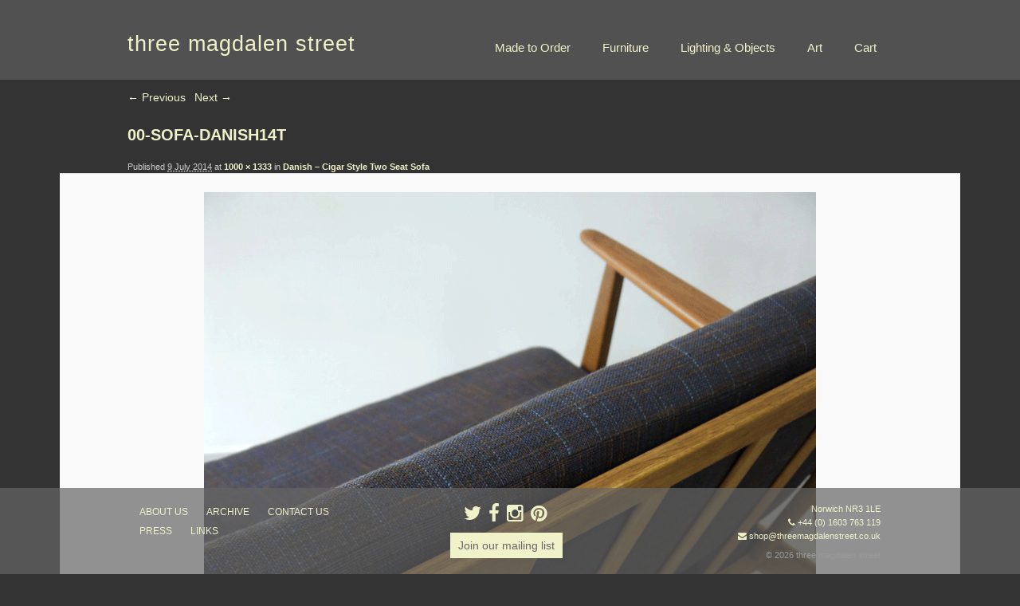

--- FILE ---
content_type: text/html; charset=UTF-8
request_url: https://www.threemagdalenstreet.co.uk/archive/danish-cigar-style-two-seat-sofa/attachment/00-sofa-danish14t/
body_size: 9155
content:
<!DOCTYPE html>
<!--[if IE 6]>
<html id="ie6" lang="en-US">
<![endif]-->
<!--[if IE 7]>
<html id="ie7" lang="en-US">
<![endif]-->
<!--[if IE 8]>
<html id="ie8" lang="en-US">
<![endif]-->
<!--[if !(IE 6) | !(IE 7) | !(IE 8)  ]><!-->
<html lang="en-US" class="no-js">
<!--<![endif]-->
<head>
<meta charset="UTF-8" />
<meta name="viewport" content="width=device-width, initial-scale=1" />
<title>00-SOFA-DANISH14T - three magdalen streetthree magdalen street</title>
<link rel="profile" href="http://gmpg.org/xfn/11" />

<link rel="shortcut icon" href="https://www.threemagdalenstreet.co.uk/wp-content/themes/tms/favicon.ico" />

<link rel="pingback" href="https://www.threemagdalenstreet.co.uk/xmlrpc.php" />

<!--[if lt IE 9]>
<script src="https://www.threemagdalenstreet.co.uk/wp-content/themes/tms/js/html5shiv.min.js" type="text/javascript"></script>
<![endif]-->

<script>
	document.documentElement.className = document.documentElement.className.replace("no-js","js");
</script>
<meta name='robots' content='index, follow, max-image-preview:large, max-snippet:-1, max-video-preview:-1' />
<script>window._wca = window._wca || [];</script>

	<!-- This site is optimized with the Yoast SEO plugin v19.9 - https://yoast.com/wordpress/plugins/seo/ -->
	<link rel="canonical" href="https://www.threemagdalenstreet.co.uk/archive/danish-cigar-style-two-seat-sofa/attachment/00-sofa-danish14t/" />
	<meta property="og:locale" content="en_US" />
	<meta property="og:type" content="article" />
	<meta property="og:title" content="00-SOFA-DANISH14T - three magdalen street" />
	<meta property="og:url" content="https://www.threemagdalenstreet.co.uk/archive/danish-cigar-style-two-seat-sofa/attachment/00-sofa-danish14t/" />
	<meta property="og:site_name" content="three magdalen street" />
	<meta property="og:image" content="https://www.threemagdalenstreet.co.uk/archive/danish-cigar-style-two-seat-sofa/attachment/00-sofa-danish14t" />
	<meta property="og:image:width" content="1000" />
	<meta property="og:image:height" content="1333" />
	<meta property="og:image:type" content="image/gif" />
	<script type="application/ld+json" class="yoast-schema-graph">{"@context":"https://schema.org","@graph":[{"@type":"WebPage","@id":"https://www.threemagdalenstreet.co.uk/archive/danish-cigar-style-two-seat-sofa/attachment/00-sofa-danish14t/","url":"https://www.threemagdalenstreet.co.uk/archive/danish-cigar-style-two-seat-sofa/attachment/00-sofa-danish14t/","name":"00-SOFA-DANISH14T - three magdalen street","isPartOf":{"@id":"https://www.threemagdalenstreet.co.uk/#website"},"primaryImageOfPage":{"@id":"https://www.threemagdalenstreet.co.uk/archive/danish-cigar-style-two-seat-sofa/attachment/00-sofa-danish14t/#primaryimage"},"image":{"@id":"https://www.threemagdalenstreet.co.uk/archive/danish-cigar-style-two-seat-sofa/attachment/00-sofa-danish14t/#primaryimage"},"thumbnailUrl":"https://www.threemagdalenstreet.co.uk/wp-content/uploads/2014/07/00-SOFA-DANISH14T.gif","datePublished":"2014-07-09T20:19:25+00:00","dateModified":"2014-07-09T20:19:25+00:00","breadcrumb":{"@id":"https://www.threemagdalenstreet.co.uk/archive/danish-cigar-style-two-seat-sofa/attachment/00-sofa-danish14t/#breadcrumb"},"inLanguage":"en-US","potentialAction":[{"@type":"ReadAction","target":["https://www.threemagdalenstreet.co.uk/archive/danish-cigar-style-two-seat-sofa/attachment/00-sofa-danish14t/"]}]},{"@type":"ImageObject","inLanguage":"en-US","@id":"https://www.threemagdalenstreet.co.uk/archive/danish-cigar-style-two-seat-sofa/attachment/00-sofa-danish14t/#primaryimage","url":"https://www.threemagdalenstreet.co.uk/wp-content/uploads/2014/07/00-SOFA-DANISH14T.gif","contentUrl":"https://www.threemagdalenstreet.co.uk/wp-content/uploads/2014/07/00-SOFA-DANISH14T.gif","width":1000,"height":1333},{"@type":"BreadcrumbList","@id":"https://www.threemagdalenstreet.co.uk/archive/danish-cigar-style-two-seat-sofa/attachment/00-sofa-danish14t/#breadcrumb","itemListElement":[{"@type":"ListItem","position":1,"name":"Home","item":"https://www.threemagdalenstreet.co.uk/"},{"@type":"ListItem","position":2,"name":"Danish &#8211; Cigar Style Two Seat Sofa","item":"https://www.threemagdalenstreet.co.uk/archive/danish-cigar-style-two-seat-sofa/"},{"@type":"ListItem","position":3,"name":"00-SOFA-DANISH14T"}]},{"@type":"WebSite","@id":"https://www.threemagdalenstreet.co.uk/#website","url":"https://www.threemagdalenstreet.co.uk/","name":"three magdalen street","description":"Norwich NR3 1LE T +44 (0) 7973 553 454","potentialAction":[{"@type":"SearchAction","target":{"@type":"EntryPoint","urlTemplate":"https://www.threemagdalenstreet.co.uk/?s={search_term_string}"},"query-input":"required name=search_term_string"}],"inLanguage":"en-US"}]}</script>
	<!-- / Yoast SEO plugin. -->


<link rel='dns-prefetch' href='//www.threemagdalenstreet.co.uk' />
<link rel='dns-prefetch' href='//stats.wp.com' />
<link rel='dns-prefetch' href='//netdna.bootstrapcdn.com' />
<link rel='dns-prefetch' href='//s.w.org' />
<link rel="alternate" type="application/rss+xml" title="three magdalen street &raquo; Feed" href="https://www.threemagdalenstreet.co.uk/feed/" />
<link rel="alternate" type="application/rss+xml" title="three magdalen street &raquo; Comments Feed" href="https://www.threemagdalenstreet.co.uk/comments/feed/" />
<link rel="alternate" type="application/rss+xml" title="three magdalen street &raquo; 00-SOFA-DANISH14T Comments Feed" href="https://www.threemagdalenstreet.co.uk/archive/danish-cigar-style-two-seat-sofa/attachment/00-sofa-danish14t/feed/" />
<script type="text/javascript">
window._wpemojiSettings = {"baseUrl":"https:\/\/s.w.org\/images\/core\/emoji\/14.0.0\/72x72\/","ext":".png","svgUrl":"https:\/\/s.w.org\/images\/core\/emoji\/14.0.0\/svg\/","svgExt":".svg","source":{"concatemoji":"https:\/\/www.threemagdalenstreet.co.uk\/wp-includes\/js\/wp-emoji-release.min.js?ver=6.0.11"}};
/*! This file is auto-generated */
!function(e,a,t){var n,r,o,i=a.createElement("canvas"),p=i.getContext&&i.getContext("2d");function s(e,t){var a=String.fromCharCode,e=(p.clearRect(0,0,i.width,i.height),p.fillText(a.apply(this,e),0,0),i.toDataURL());return p.clearRect(0,0,i.width,i.height),p.fillText(a.apply(this,t),0,0),e===i.toDataURL()}function c(e){var t=a.createElement("script");t.src=e,t.defer=t.type="text/javascript",a.getElementsByTagName("head")[0].appendChild(t)}for(o=Array("flag","emoji"),t.supports={everything:!0,everythingExceptFlag:!0},r=0;r<o.length;r++)t.supports[o[r]]=function(e){if(!p||!p.fillText)return!1;switch(p.textBaseline="top",p.font="600 32px Arial",e){case"flag":return s([127987,65039,8205,9895,65039],[127987,65039,8203,9895,65039])?!1:!s([55356,56826,55356,56819],[55356,56826,8203,55356,56819])&&!s([55356,57332,56128,56423,56128,56418,56128,56421,56128,56430,56128,56423,56128,56447],[55356,57332,8203,56128,56423,8203,56128,56418,8203,56128,56421,8203,56128,56430,8203,56128,56423,8203,56128,56447]);case"emoji":return!s([129777,127995,8205,129778,127999],[129777,127995,8203,129778,127999])}return!1}(o[r]),t.supports.everything=t.supports.everything&&t.supports[o[r]],"flag"!==o[r]&&(t.supports.everythingExceptFlag=t.supports.everythingExceptFlag&&t.supports[o[r]]);t.supports.everythingExceptFlag=t.supports.everythingExceptFlag&&!t.supports.flag,t.DOMReady=!1,t.readyCallback=function(){t.DOMReady=!0},t.supports.everything||(n=function(){t.readyCallback()},a.addEventListener?(a.addEventListener("DOMContentLoaded",n,!1),e.addEventListener("load",n,!1)):(e.attachEvent("onload",n),a.attachEvent("onreadystatechange",function(){"complete"===a.readyState&&t.readyCallback()})),(e=t.source||{}).concatemoji?c(e.concatemoji):e.wpemoji&&e.twemoji&&(c(e.twemoji),c(e.wpemoji)))}(window,document,window._wpemojiSettings);
</script>
<style type="text/css">
img.wp-smiley,
img.emoji {
	display: inline !important;
	border: none !important;
	box-shadow: none !important;
	height: 1em !important;
	width: 1em !important;
	margin: 0 0.07em !important;
	vertical-align: -0.1em !important;
	background: none !important;
	padding: 0 !important;
}
</style>
	<link rel='stylesheet' id='wp-block-library-css'  href='https://www.threemagdalenstreet.co.uk/wp-includes/css/dist/block-library/style.min.css?ver=6.0.11' type='text/css' media='all' />
<style id='wp-block-library-inline-css' type='text/css'>
.has-text-align-justify{text-align:justify;}
</style>
<link rel='stylesheet' id='mediaelement-css'  href='https://www.threemagdalenstreet.co.uk/wp-includes/js/mediaelement/mediaelementplayer-legacy.min.css?ver=4.2.16' type='text/css' media='all' />
<link rel='stylesheet' id='wp-mediaelement-css'  href='https://www.threemagdalenstreet.co.uk/wp-includes/js/mediaelement/wp-mediaelement.min.css?ver=6.0.11' type='text/css' media='all' />
<link rel='stylesheet' id='wc-blocks-vendors-style-css'  href='https://www.threemagdalenstreet.co.uk/wp-content/plugins/woocommerce/packages/woocommerce-blocks/build/wc-blocks-vendors-style.css?ver=8.5.1' type='text/css' media='all' />
<link rel='stylesheet' id='wc-blocks-style-css'  href='https://www.threemagdalenstreet.co.uk/wp-content/plugins/woocommerce/packages/woocommerce-blocks/build/wc-blocks-style.css?ver=8.5.1' type='text/css' media='all' />
<style id='global-styles-inline-css' type='text/css'>
body{--wp--preset--color--black: #000000;--wp--preset--color--cyan-bluish-gray: #abb8c3;--wp--preset--color--white: #ffffff;--wp--preset--color--pale-pink: #f78da7;--wp--preset--color--vivid-red: #cf2e2e;--wp--preset--color--luminous-vivid-orange: #ff6900;--wp--preset--color--luminous-vivid-amber: #fcb900;--wp--preset--color--light-green-cyan: #7bdcb5;--wp--preset--color--vivid-green-cyan: #00d084;--wp--preset--color--pale-cyan-blue: #8ed1fc;--wp--preset--color--vivid-cyan-blue: #0693e3;--wp--preset--color--vivid-purple: #9b51e0;--wp--preset--gradient--vivid-cyan-blue-to-vivid-purple: linear-gradient(135deg,rgba(6,147,227,1) 0%,rgb(155,81,224) 100%);--wp--preset--gradient--light-green-cyan-to-vivid-green-cyan: linear-gradient(135deg,rgb(122,220,180) 0%,rgb(0,208,130) 100%);--wp--preset--gradient--luminous-vivid-amber-to-luminous-vivid-orange: linear-gradient(135deg,rgba(252,185,0,1) 0%,rgba(255,105,0,1) 100%);--wp--preset--gradient--luminous-vivid-orange-to-vivid-red: linear-gradient(135deg,rgba(255,105,0,1) 0%,rgb(207,46,46) 100%);--wp--preset--gradient--very-light-gray-to-cyan-bluish-gray: linear-gradient(135deg,rgb(238,238,238) 0%,rgb(169,184,195) 100%);--wp--preset--gradient--cool-to-warm-spectrum: linear-gradient(135deg,rgb(74,234,220) 0%,rgb(151,120,209) 20%,rgb(207,42,186) 40%,rgb(238,44,130) 60%,rgb(251,105,98) 80%,rgb(254,248,76) 100%);--wp--preset--gradient--blush-light-purple: linear-gradient(135deg,rgb(255,206,236) 0%,rgb(152,150,240) 100%);--wp--preset--gradient--blush-bordeaux: linear-gradient(135deg,rgb(254,205,165) 0%,rgb(254,45,45) 50%,rgb(107,0,62) 100%);--wp--preset--gradient--luminous-dusk: linear-gradient(135deg,rgb(255,203,112) 0%,rgb(199,81,192) 50%,rgb(65,88,208) 100%);--wp--preset--gradient--pale-ocean: linear-gradient(135deg,rgb(255,245,203) 0%,rgb(182,227,212) 50%,rgb(51,167,181) 100%);--wp--preset--gradient--electric-grass: linear-gradient(135deg,rgb(202,248,128) 0%,rgb(113,206,126) 100%);--wp--preset--gradient--midnight: linear-gradient(135deg,rgb(2,3,129) 0%,rgb(40,116,252) 100%);--wp--preset--duotone--dark-grayscale: url('#wp-duotone-dark-grayscale');--wp--preset--duotone--grayscale: url('#wp-duotone-grayscale');--wp--preset--duotone--purple-yellow: url('#wp-duotone-purple-yellow');--wp--preset--duotone--blue-red: url('#wp-duotone-blue-red');--wp--preset--duotone--midnight: url('#wp-duotone-midnight');--wp--preset--duotone--magenta-yellow: url('#wp-duotone-magenta-yellow');--wp--preset--duotone--purple-green: url('#wp-duotone-purple-green');--wp--preset--duotone--blue-orange: url('#wp-duotone-blue-orange');--wp--preset--font-size--small: 13px;--wp--preset--font-size--medium: 20px;--wp--preset--font-size--large: 36px;--wp--preset--font-size--x-large: 42px;}.has-black-color{color: var(--wp--preset--color--black) !important;}.has-cyan-bluish-gray-color{color: var(--wp--preset--color--cyan-bluish-gray) !important;}.has-white-color{color: var(--wp--preset--color--white) !important;}.has-pale-pink-color{color: var(--wp--preset--color--pale-pink) !important;}.has-vivid-red-color{color: var(--wp--preset--color--vivid-red) !important;}.has-luminous-vivid-orange-color{color: var(--wp--preset--color--luminous-vivid-orange) !important;}.has-luminous-vivid-amber-color{color: var(--wp--preset--color--luminous-vivid-amber) !important;}.has-light-green-cyan-color{color: var(--wp--preset--color--light-green-cyan) !important;}.has-vivid-green-cyan-color{color: var(--wp--preset--color--vivid-green-cyan) !important;}.has-pale-cyan-blue-color{color: var(--wp--preset--color--pale-cyan-blue) !important;}.has-vivid-cyan-blue-color{color: var(--wp--preset--color--vivid-cyan-blue) !important;}.has-vivid-purple-color{color: var(--wp--preset--color--vivid-purple) !important;}.has-black-background-color{background-color: var(--wp--preset--color--black) !important;}.has-cyan-bluish-gray-background-color{background-color: var(--wp--preset--color--cyan-bluish-gray) !important;}.has-white-background-color{background-color: var(--wp--preset--color--white) !important;}.has-pale-pink-background-color{background-color: var(--wp--preset--color--pale-pink) !important;}.has-vivid-red-background-color{background-color: var(--wp--preset--color--vivid-red) !important;}.has-luminous-vivid-orange-background-color{background-color: var(--wp--preset--color--luminous-vivid-orange) !important;}.has-luminous-vivid-amber-background-color{background-color: var(--wp--preset--color--luminous-vivid-amber) !important;}.has-light-green-cyan-background-color{background-color: var(--wp--preset--color--light-green-cyan) !important;}.has-vivid-green-cyan-background-color{background-color: var(--wp--preset--color--vivid-green-cyan) !important;}.has-pale-cyan-blue-background-color{background-color: var(--wp--preset--color--pale-cyan-blue) !important;}.has-vivid-cyan-blue-background-color{background-color: var(--wp--preset--color--vivid-cyan-blue) !important;}.has-vivid-purple-background-color{background-color: var(--wp--preset--color--vivid-purple) !important;}.has-black-border-color{border-color: var(--wp--preset--color--black) !important;}.has-cyan-bluish-gray-border-color{border-color: var(--wp--preset--color--cyan-bluish-gray) !important;}.has-white-border-color{border-color: var(--wp--preset--color--white) !important;}.has-pale-pink-border-color{border-color: var(--wp--preset--color--pale-pink) !important;}.has-vivid-red-border-color{border-color: var(--wp--preset--color--vivid-red) !important;}.has-luminous-vivid-orange-border-color{border-color: var(--wp--preset--color--luminous-vivid-orange) !important;}.has-luminous-vivid-amber-border-color{border-color: var(--wp--preset--color--luminous-vivid-amber) !important;}.has-light-green-cyan-border-color{border-color: var(--wp--preset--color--light-green-cyan) !important;}.has-vivid-green-cyan-border-color{border-color: var(--wp--preset--color--vivid-green-cyan) !important;}.has-pale-cyan-blue-border-color{border-color: var(--wp--preset--color--pale-cyan-blue) !important;}.has-vivid-cyan-blue-border-color{border-color: var(--wp--preset--color--vivid-cyan-blue) !important;}.has-vivid-purple-border-color{border-color: var(--wp--preset--color--vivid-purple) !important;}.has-vivid-cyan-blue-to-vivid-purple-gradient-background{background: var(--wp--preset--gradient--vivid-cyan-blue-to-vivid-purple) !important;}.has-light-green-cyan-to-vivid-green-cyan-gradient-background{background: var(--wp--preset--gradient--light-green-cyan-to-vivid-green-cyan) !important;}.has-luminous-vivid-amber-to-luminous-vivid-orange-gradient-background{background: var(--wp--preset--gradient--luminous-vivid-amber-to-luminous-vivid-orange) !important;}.has-luminous-vivid-orange-to-vivid-red-gradient-background{background: var(--wp--preset--gradient--luminous-vivid-orange-to-vivid-red) !important;}.has-very-light-gray-to-cyan-bluish-gray-gradient-background{background: var(--wp--preset--gradient--very-light-gray-to-cyan-bluish-gray) !important;}.has-cool-to-warm-spectrum-gradient-background{background: var(--wp--preset--gradient--cool-to-warm-spectrum) !important;}.has-blush-light-purple-gradient-background{background: var(--wp--preset--gradient--blush-light-purple) !important;}.has-blush-bordeaux-gradient-background{background: var(--wp--preset--gradient--blush-bordeaux) !important;}.has-luminous-dusk-gradient-background{background: var(--wp--preset--gradient--luminous-dusk) !important;}.has-pale-ocean-gradient-background{background: var(--wp--preset--gradient--pale-ocean) !important;}.has-electric-grass-gradient-background{background: var(--wp--preset--gradient--electric-grass) !important;}.has-midnight-gradient-background{background: var(--wp--preset--gradient--midnight) !important;}.has-small-font-size{font-size: var(--wp--preset--font-size--small) !important;}.has-medium-font-size{font-size: var(--wp--preset--font-size--medium) !important;}.has-large-font-size{font-size: var(--wp--preset--font-size--large) !important;}.has-x-large-font-size{font-size: var(--wp--preset--font-size--x-large) !important;}
</style>
<link rel='stylesheet' id='titan-adminbar-styles-css'  href='https://www.threemagdalenstreet.co.uk/wp-content/plugins/anti-spam/assets/css/admin-bar.css?ver=7.3.3' type='text/css' media='all' />
<link rel='stylesheet' id='sumo-pp-single-product-page-css'  href='https://www.threemagdalenstreet.co.uk/wp-content/plugins/sumopaymentplans/assets/css/sumo-pp-single-product-page.css?ver=6.0' type='text/css' media='all' />
<link rel='stylesheet' id='woocommerce-layout-css'  href='https://www.threemagdalenstreet.co.uk/wp-content/plugins/woocommerce/assets/css/woocommerce-layout.css?ver=7.0.0' type='text/css' media='all' />
<style id='woocommerce-layout-inline-css' type='text/css'>

	.infinite-scroll .woocommerce-pagination {
		display: none;
	}
</style>
<link rel='stylesheet' id='woocommerce-smallscreen-css'  href='https://www.threemagdalenstreet.co.uk/wp-content/plugins/woocommerce/assets/css/woocommerce-smallscreen.css?ver=7.0.0' type='text/css' media='only screen and (max-width: 768px)' />
<link rel='stylesheet' id='woocommerce-general-css'  href='https://www.threemagdalenstreet.co.uk/wp-content/plugins/woocommerce/assets/css/woocommerce.css?ver=7.0.0' type='text/css' media='all' />
<style id='woocommerce-inline-inline-css' type='text/css'>
.woocommerce form .form-row .required { visibility: visible; }
</style>
<link rel='stylesheet' id='wpt-twitter-feed-css'  href='https://www.threemagdalenstreet.co.uk/wp-content/plugins/wp-to-twitter/css/twitter-feed.css?ver=6.0.11' type='text/css' media='all' />
<link rel='stylesheet' id='style-css'  href='https://www.threemagdalenstreet.co.uk/wp-content/themes/tms/style.css?ver=33510746204' type='text/css' media='all' />
<link rel='stylesheet' id='fancybox-style-css'  href='https://www.threemagdalenstreet.co.uk/wp-content/themes/tms/fancybox/jquery.fancybox.min.css?ver=2019-08-07' type='text/css' media='all' />
<link rel='stylesheet' id='fontawesome-css'  href='//netdna.bootstrapcdn.com/font-awesome/4.1.0/css/font-awesome.min.css?ver=2014-01-01' type='text/css' media='all' />
<link rel='stylesheet' id='jetpack_css-css'  href='https://www.threemagdalenstreet.co.uk/wp-content/plugins/jetpack/css/jetpack.css?ver=11.4.2' type='text/css' media='all' />
<script type='text/javascript' src='https://www.threemagdalenstreet.co.uk/wp-includes/js/jquery/jquery.min.js?ver=3.6.0' id='jquery-core-js'></script>
<script type='text/javascript' src='https://www.threemagdalenstreet.co.uk/wp-includes/js/jquery/jquery-migrate.min.js?ver=3.3.2' id='jquery-migrate-js'></script>
<script type='text/javascript' id='sumo-pp-single-product-page-js-extra'>
/* <![CDATA[ */
var sumo_pp_single_product_page = {"wp_ajax_url":"https:\/\/www.threemagdalenstreet.co.uk\/wp-admin\/admin-ajax.php","product":"6807","get_wc_booking_deposit_fields_nonce":"f043b91474","hide_product_price":"no"};
/* ]]> */
</script>
<script type='text/javascript' src='https://www.threemagdalenstreet.co.uk/wp-content/plugins/sumopaymentplans/assets/js/frontend/sumo-pp-single-product-page.js?ver=6.0' id='sumo-pp-single-product-page-js'></script>
<script type='text/javascript' id='sumo-pp-checkout-page-js-extra'>
/* <![CDATA[ */
var sumo_pp_checkout_page = {"wp_ajax_url":"https:\/\/www.threemagdalenstreet.co.uk\/wp-admin\/admin-ajax.php","is_user_logged_in":"","orderpp_nonce":"106d769499","can_user_deposit_payment":"1","maybe_prevent_from_hiding_guest_signup_form":"1"};
/* ]]> */
</script>
<script type='text/javascript' src='https://www.threemagdalenstreet.co.uk/wp-content/plugins/sumopaymentplans/assets/js/frontend/sumo-pp-checkout-page.js?ver=6.0' id='sumo-pp-checkout-page-js'></script>
<script type='text/javascript' id='sumo-pp-my-account-page-js-extra'>
/* <![CDATA[ */
var sumo_pp_my_account_page = {"wp_ajax_url":"https:\/\/www.threemagdalenstreet.co.uk\/wp-admin\/admin-ajax.php","show_more_notes_label":"Show More","show_less_notes_label":"Show Less","myaccount_nonce":"7e868b44b3"};
/* ]]> */
</script>
<script type='text/javascript' src='https://www.threemagdalenstreet.co.uk/wp-content/plugins/sumopaymentplans/assets/js/frontend/sumo-pp-my-account-page.js?ver=6.0' id='sumo-pp-my-account-page-js'></script>
<script defer type='text/javascript' src='https://stats.wp.com/s-202604.js' id='woocommerce-analytics-js'></script>
<link rel="https://api.w.org/" href="https://www.threemagdalenstreet.co.uk/wp-json/" /><link rel="alternate" type="application/json" href="https://www.threemagdalenstreet.co.uk/wp-json/wp/v2/media/6807" /><link rel="EditURI" type="application/rsd+xml" title="RSD" href="https://www.threemagdalenstreet.co.uk/xmlrpc.php?rsd" />
<link rel="wlwmanifest" type="application/wlwmanifest+xml" href="https://www.threemagdalenstreet.co.uk/wp-includes/wlwmanifest.xml" /> 
<meta name="generator" content="WordPress 6.0.11" />
<meta name="generator" content="WooCommerce 7.0.0" />
<link rel='shortlink' href='https://www.threemagdalenstreet.co.uk/?p=6807' />
<link rel="alternate" type="application/json+oembed" href="https://www.threemagdalenstreet.co.uk/wp-json/oembed/1.0/embed?url=https%3A%2F%2Fwww.threemagdalenstreet.co.uk%2Farchive%2Fdanish-cigar-style-two-seat-sofa%2Fattachment%2F00-sofa-danish14t%2F" />
<link rel="alternate" type="text/xml+oembed" href="https://www.threemagdalenstreet.co.uk/wp-json/oembed/1.0/embed?url=https%3A%2F%2Fwww.threemagdalenstreet.co.uk%2Farchive%2Fdanish-cigar-style-two-seat-sofa%2Fattachment%2F00-sofa-danish14t%2F&#038;format=xml" />

		<!-- GA Google Analytics @ https://m0n.co/ga -->
		<script>
			(function(i,s,o,g,r,a,m){i['GoogleAnalyticsObject']=r;i[r]=i[r]||function(){
			(i[r].q=i[r].q||[]).push(arguments)},i[r].l=1*new Date();a=s.createElement(o),
			m=s.getElementsByTagName(o)[0];a.async=1;a.src=g;m.parentNode.insertBefore(a,m)
			})(window,document,'script','https://www.google-analytics.com/analytics.js','ga');
			ga('create', 'UA-25238703-2', 'auto');
			ga('send', 'pageview');
		</script>

	<style>img#wpstats{display:none}</style>
		<style>
		/* Link color */
		a,
		#site-title a:focus,
		#site-title a:hover,
		#site-title a:active,
		.entry-title a:hover,
		.entry-title a:focus,
		.entry-title a:active,
		.widget_twentyeleven_ephemera .comments-link a:hover,
		section.recent-posts .other-recent-posts a[rel="bookmark"]:hover,
		section.recent-posts .other-recent-posts .comments-link a:hover,
		.format-image footer.entry-meta a:hover,
		#site-generator a:hover {
			color: #f0f2ca;
		}
		section.recent-posts .other-recent-posts .comments-link a:hover {
			border-color: #f0f2ca;
		}
		article.feature-image.small .entry-summary p a:hover,
		.entry-header .comments-link a:hover,
		.entry-header .comments-link a:focus,
		.entry-header .comments-link a:active,
		.feature-slider a.active {
			background-color: #f0f2ca;
		}
	</style>
	<noscript><style>.woocommerce-product-gallery{ opacity: 1 !important; }</style></noscript>
	<style type="text/css"></style>
</head>

<body class="attachment attachment-template-default single single-attachment postid-6807 attachmentid-6807 attachment-gif theme-tms woocommerce-no-js singular two-column right-sidebar">
	<div id="page" class="hfeed">
		<div id="branding" role="banner">
			<hgroup class="clearfix">
				<h1 id="site-title"><a href="https://www.threemagdalenstreet.co.uk/" title="three magdalen street" rel="home">three magdalen street</a></h1>
								<div class="menu-button">MENU</div>
				<ul id="menu-header-nav" class="menu clearfix"><li id="menu-item-17293" class="menu-item menu-item-type-post_type menu-item-object-page menu-item-17293"><a href="https://www.threemagdalenstreet.co.uk/shop/">Made to Order</a></li>
<li id="menu-item-6596" class="menu-item menu-item-type-post_type menu-item-object-page menu-item-6596"><a href="https://www.threemagdalenstreet.co.uk/furniture/">Furniture</a></li>
<li id="menu-item-6584" class="menu-item menu-item-type-post_type menu-item-object-page menu-item-6584"><a href="https://www.threemagdalenstreet.co.uk/lighting-objects/">Lighting &#038; Objects</a></li>
<li id="menu-item-6582" class="menu-item menu-item-type-post_type menu-item-object-page menu-item-6582"><a href="https://www.threemagdalenstreet.co.uk/art/">Art</a></li>
<li id="menu-item-17299" class="menu-item menu-item-type-post_type menu-item-object-page menu-item-17299"><a href="https://www.threemagdalenstreet.co.uk/cart/">Cart</a></li>
</ul>			</hgroup>
	            
	    
	<!-- <div id="secondary">
		<div class="menu"><ul>
<li ><a href="https://www.threemagdalenstreet.co.uk/">Home</a></li><li class="page_item page-item-15996"><a href="https://www.threemagdalenstreet.co.uk/cart/">Cart</a></li>
<li class="page_item page-item-15997"><a href="https://www.threemagdalenstreet.co.uk/checkout/">Checkout</a></li>
<li class="page_item page-item-15995"><a href="https://www.threemagdalenstreet.co.uk/shop/">Introducing threesource at three magdalen street…</a></li>
<li class="page_item page-item-13066"><a href="https://www.threemagdalenstreet.co.uk/subscribe/">Join our mailing list</a></li>
<li class="page_item page-item-13517"><a href="https://www.threemagdalenstreet.co.uk/subscribe-threesource/">Join our threesource mailing list</a></li>
<li class="page_item page-item-6594"><a href="https://www.threemagdalenstreet.co.uk/furniture/">Mid Century Furniture</a></li>
<li class="page_item page-item-15998"><a href="https://www.threemagdalenstreet.co.uk/my-account/">My account</a></li>
<li class="page_item page-item-16813"><a href="https://www.threemagdalenstreet.co.uk/worldpay-3ds-shortcode-page/">Worldpay 3DS Shortcode Page</a></li>
<li class="page_item page-item-21"><a href="https://www.threemagdalenstreet.co.uk/art/">Art</a></li>
<li class="page_item page-item-18"><a href="https://www.threemagdalenstreet.co.uk/lighting-objects/">Vintage Lighting</a></li>
<li class="page_item page-item-48"><a href="https://www.threemagdalenstreet.co.uk/archive/">archive</a></li>
<li class="page_item page-item-68"><a href="https://www.threemagdalenstreet.co.uk/about-us/">about us</a></li>
<li class="page_item page-item-50"><a href="https://www.threemagdalenstreet.co.uk/press/">press</a></li>
<li class="page_item page-item-70"><a href="https://www.threemagdalenstreet.co.uk/contact-us/">contact us</a></li>
<li class="page_item page-item-92"><a href="https://www.threemagdalenstreet.co.uk/links/">links &#8211; friends</a></li>
</ul></div>

	</div> -->

	  
	    </div><!-- #branding -->


		<div id="main" class="clearfix">
		<div id="primary" class="image-attachment">
			<div id="content" role="main">

			
			<nav id="nav-single">
				<h3 class="assistive-text">Image navigation</h3>
				<span class="nav-previous"><a href='https://www.threemagdalenstreet.co.uk/archive/danish-cigar-style-two-seat-sofa/attachment/00-sofa-danish8t/'>&larr; Previous</a></span>
				<span class="nav-next"><a href='https://www.threemagdalenstreet.co.uk/archive/danish-cigar-style-two-seat-sofa/attachment/00-sofa-danish21t/'>Next &rarr;</a></span>
			</nav><!-- #nav-single -->

				<article id="post-6807" class="post-6807 attachment type-attachment status-inherit hentry">
					<header class="entry-header">
						<h1 class="entry-title">00-SOFA-DANISH14T</h1>

						<div class="entry-meta">
							<span class="meta-prep meta-prep-entry-date">Published </span> <span class="entry-date"><abbr class="published" title="9:19 pm">9 July 2014</abbr></span> at <a href="https://www.threemagdalenstreet.co.uk/wp-content/uploads/2014/07/00-SOFA-DANISH14T.gif" title="Link to full-size image">1000 &times; 1333</a> in <a href="https://www.threemagdalenstreet.co.uk/archive/danish-cigar-style-two-seat-sofa/" title="Return to Danish &#8211; Cigar Style Two Seat Sofa" rel="gallery">Danish &#8211; Cigar Style Two Seat Sofa</a>													</div><!-- .entry-meta -->

					</header><!-- .entry-header -->

					<div class="entry-content">

						<div class="entry-attachment">
							<div class="attachment">
								<a href="https://www.threemagdalenstreet.co.uk/archive/danish-cigar-style-two-seat-sofa/attachment/00-sofa-danish21t/" title="00-SOFA-DANISH14T" rel="attachment"><img width="768" height="1024" src="https://www.threemagdalenstreet.co.uk/wp-content/uploads/2014/07/00-SOFA-DANISH14T.gif" class="attachment-848x1024 size-848x1024" alt="" loading="lazy" /></a>

															</div><!-- .attachment -->

						</div><!-- .entry-attachment -->

						<div class="entry-description">
																				</div><!-- .entry-description -->

					</div><!-- .entry-content -->

				</article><!-- #post-6807 -->

					<div id="comments">
	
	
	
		<div id="respond" class="comment-respond">
		<h3 id="reply-title" class="comment-reply-title">Leave a Reply <small><a rel="nofollow" id="cancel-comment-reply-link" href="/archive/danish-cigar-style-two-seat-sofa/attachment/00-sofa-danish14t/#respond" style="display:none;">Cancel reply</a></small></h3><p class="must-log-in">You must be <a href="https://www.threemagdalenstreet.co.uk/wp-login.php?redirect_to=https%3A%2F%2Fwww.threemagdalenstreet.co.uk%2Farchive%2Fdanish-cigar-style-two-seat-sofa%2Fattachment%2F00-sofa-danish14t%2F">logged in</a> to post a comment.</p>	</div><!-- #respond -->
	
</div><!-- #comments -->

			</div><!-- #content -->
		</div><!-- #primary -->


	</div><!-- #main -->

	<div id="colophon" role="contentinfo">

		<div id="footer_inner" class="clearfix">

			<div class="footer-column-1">
				<ul id="menu-footer-nav" class="menu clearfix"><li id="menu-item-6587" class="menu-item menu-item-type-post_type menu-item-object-page menu-item-6587"><a href="https://www.threemagdalenstreet.co.uk/about-us/">about us</a></li>
<li id="menu-item-6586" class="menu-item menu-item-type-post_type menu-item-object-page menu-item-6586"><a href="https://www.threemagdalenstreet.co.uk/archive/">archive</a></li>
<li id="menu-item-6589" class="menu-item menu-item-type-post_type menu-item-object-page menu-item-6589"><a href="https://www.threemagdalenstreet.co.uk/contact-us/">contact us</a></li>
<li id="menu-item-6588" class="menu-item menu-item-type-post_type menu-item-object-page menu-item-6588"><a href="https://www.threemagdalenstreet.co.uk/press/">press</a></li>
<li id="menu-item-6590" class="menu-item menu-item-type-post_type menu-item-object-page menu-item-6590"><a href="https://www.threemagdalenstreet.co.uk/links/">links</a></li>
</ul>			</div>

			<div class="footer-column-2">
	            <div id="social-icons">
	            	<a href="https://twitter.com/magdalenthree" target="_blank"><i class="fa fa-twitter"></i></a>
	            	<a href="https://www.facebook.com/threemagdalenstreet" target="_blank"><i class="fa fa-facebook"></i></a>
	            	<a href="https://www.instagram.com/threemagdalenstreet/" target="_blank"><i class="fa fa-instagram"></i></a>
	            	<a href="https://www.pinterest.co.uk/twocolumbiaroad/" target="_blank"><i class="fa fa-pinterest"></i></a>
	            </div>
	            
<div id="supplementary" class="one">
		<div id="first" class="widget-area" role="complementary">
		<aside id="text-3" class="widget widget_text">			<div class="textwidget"><div><a class="btn-primary" href="http://www.threemagdalenstreet.co.uk/subscribe/">Join our mailing list</a></div>
</div>
		</aside>	</div><!-- #first .widget-area -->
	
	
	</div><!-- #supplementary -->        	</div>
            
			<div class="footer-column-3">
	            <div id="contact-details">
	            	Norwich NR3 1LE<br>
	            	<i class="fa fa-phone"></i> +44&nbsp;(0)&nbsp;1603&nbsp;763&nbsp;119<br>
	            	<i class="fa fa-envelope"></i> <a href="mailto:shop@threemagdalenstreet.co.uk">shop@threemagdalenstreet.co.uk</a>
	           		<div id="copyright">© 2026 three magdalen street</div>
	            </div>
			</div>

        </div>
	</div><!-- #colophon -->
</div><!-- #page -->

	<script type="text/javascript">
		(function () {
			var c = document.body.className;
			c = c.replace(/woocommerce-no-js/, 'woocommerce-js');
			document.body.className = c;
		})();
	</script>
	<script type='text/javascript' src='https://www.threemagdalenstreet.co.uk/wp-content/plugins/anti-spam/assets/js/anti-spam.js?ver=7.3.3' id='anti-spam-script-js'></script>
<script type='text/javascript' src='https://www.threemagdalenstreet.co.uk/wp-content/plugins/woocommerce/assets/js/jquery-blockui/jquery.blockUI.min.js?ver=2.7.0-wc.7.0.0' id='jquery-blockui-js'></script>
<script type='text/javascript' id='wc-add-to-cart-js-extra'>
/* <![CDATA[ */
var wc_add_to_cart_params = {"ajax_url":"\/wp-admin\/admin-ajax.php","wc_ajax_url":"\/?wc-ajax=%%endpoint%%","i18n_view_cart":"View cart","cart_url":"https:\/\/www.threemagdalenstreet.co.uk\/cart\/","is_cart":"","cart_redirect_after_add":"no"};
/* ]]> */
</script>
<script type='text/javascript' src='https://www.threemagdalenstreet.co.uk/wp-content/plugins/woocommerce/assets/js/frontend/add-to-cart.min.js?ver=7.0.0' id='wc-add-to-cart-js'></script>
<script type='text/javascript' src='https://www.threemagdalenstreet.co.uk/wp-content/plugins/woocommerce/assets/js/js-cookie/js.cookie.min.js?ver=2.1.4-wc.7.0.0' id='js-cookie-js'></script>
<script type='text/javascript' id='woocommerce-js-extra'>
/* <![CDATA[ */
var woocommerce_params = {"ajax_url":"\/wp-admin\/admin-ajax.php","wc_ajax_url":"\/?wc-ajax=%%endpoint%%"};
/* ]]> */
</script>
<script type='text/javascript' src='https://www.threemagdalenstreet.co.uk/wp-content/plugins/woocommerce/assets/js/frontend/woocommerce.min.js?ver=7.0.0' id='woocommerce-js'></script>
<script type='text/javascript' id='wc-cart-fragments-js-extra'>
/* <![CDATA[ */
var wc_cart_fragments_params = {"ajax_url":"\/wp-admin\/admin-ajax.php","wc_ajax_url":"\/?wc-ajax=%%endpoint%%","cart_hash_key":"wc_cart_hash_4f17512925101d17de458b01b30d5671","fragment_name":"wc_fragments_4f17512925101d17de458b01b30d5671","request_timeout":"5000"};
/* ]]> */
</script>
<script type='text/javascript' src='https://www.threemagdalenstreet.co.uk/wp-content/plugins/woocommerce/assets/js/frontend/cart-fragments.min.js?ver=7.0.0' id='wc-cart-fragments-js'></script>
<script type='text/javascript' id='wc-cart-fragments-js-after'>
		jQuery( 'body' ).bind( 'wc_fragments_refreshed', function() {
			var jetpackLazyImagesLoadEvent;
			try {
				jetpackLazyImagesLoadEvent = new Event( 'jetpack-lazy-images-load', {
					bubbles: true,
					cancelable: true
				} );
			} catch ( e ) {
				jetpackLazyImagesLoadEvent = document.createEvent( 'Event' )
				jetpackLazyImagesLoadEvent.initEvent( 'jetpack-lazy-images-load', true, true );
			}
			jQuery( 'body' ).get( 0 ).dispatchEvent( jetpackLazyImagesLoadEvent );
		} );
		
</script>
<script type='text/javascript' src='https://www.threemagdalenstreet.co.uk/wp-includes/js/comment-reply.min.js?ver=6.0.11' id='comment-reply-js'></script>
<script type='text/javascript' src='https://www.threemagdalenstreet.co.uk/wp-content/themes/tms/js/jquery.cycle2.js?ver=2014-01-01' id='jquery-cycle-js'></script>
<script type='text/javascript' src='https://www.threemagdalenstreet.co.uk/wp-content/themes/tms/fancybox/jquery.fancybox.min.js?ver=2018-08-07' id='jquery-fancybox-js'></script>
<script type='text/javascript' src='https://www.threemagdalenstreet.co.uk/wp-content/themes/tms/js/functions.js?ver=33510746204' id='functions-js'></script>
<script type='text/javascript' src='https://www.threemagdalenstreet.co.uk/wp-content/plugins/woocommerce-gateway-paypal-express-checkout/assets/js/wc-gateway-ppec-order-review.js?ver=2.1.3' id='wc-gateway-ppec-order-review-js'></script>
<script src='https://stats.wp.com/e-202604.js' defer></script>
<script>
	_stq = window._stq || [];
	_stq.push([ 'view', {v:'ext',j:'1:11.4.2',blog:'168266189',post:'6807',tz:'0',srv:'www.threemagdalenstreet.co.uk'} ]);
	_stq.push([ 'clickTrackerInit', '168266189', '6807' ]);
</script>

</body>
</html>

--- FILE ---
content_type: text/css
request_url: https://www.threemagdalenstreet.co.uk/wp-content/themes/tms/style.css?ver=33510746204
body_size: 19619
content:
/*
Theme Name: Three Magdalen Street
Theme URI: http://www.threemagdalenstreet.co.uk
Author: Dave Vernon
Author URI: http://www.davevernon.co.uk
Description: The theme for Three Magdalen Street.
Version: 1.0
License: GNU General Public License
License URI: license.txt
Tags: three-magdalen-street
*/

/* =Fonts
----------------------------------------------- */

/* @font-face {
    font-family: 'FuturaStdBook';
    src: url('fonts/futurastd-book.eot');
    src: url('fonts/futurastd-book.eot') format('embedded-opentype'),
         url('fonts/futurastd-book.woff') format('woff'),
         url('fonts/futurastd-book.ttf') format('truetype'),
         url('fonts/futurastd-book.svg#FuturaStdBook') format('svg');
} */

/* =Reset default browser CSS. Based on work by Eric Meyer: http://meyerweb.com/eric/tools/css/reset/index.html
-------------------------------------------------------------- */

html, body, div, span, applet, object, iframe,
h1, h2, h3, h4, h5, h6, p, blockquote, pre,
a, abbr, acronym, address, big, cite, code,
del, dfn, em, font, ins, kbd, q, s, samp,
small, strike, strong, sub, sup, tt, var,
dl, dt, dd, ol, ul, li,
fieldset, form, label, legend,
table, caption, tbody, tfoot, thead, tr, th, td {
	border: 0;
	font-family: inherit;
	font-size: 100%;
	font-style: inherit;
	font-weight: inherit;
	margin: 0;
	outline: 0;
	padding: 0;
	/* vertical-align: baseline; */
}
:focus {/* remember to define focus styles! */
	outline: 0;
}
body {
	background: #fff;
	line-height: 1;
}
ol, ul {
	list-style: none;
}
table {/* tables still need 'cellspacing="0"' in the markup */
	border-collapse: separate;
	border-spacing: 0;
}
caption, th, td {
	font-weight: normal;
	text-align: left;
}
blockquote:before, blockquote:after,
q:before, q:after {
	content: "";
}
blockquote, q {
	quotes: "" "";
}
a img {
	border: 0;
}
article, aside, details, figcaption, figure,
footer, header, hgroup, menu, nav, section {
	display: block;
}

/* CLEARFIX */
.clearfix:after {
    visibility: hidden;
    display: block;
    font-size: 0;
    content: " ";
    clear: both;
    height: 0;
    }
* html .clearfix             { zoom: 1; } /* IE6 */
*:first-child+html .clearfix { zoom: 1; } /* IE7 */


select {
  padding: 5px 35px 5px 5px;
  font-size: 16px;
  border: 1px solid #CCC;
  height: 34px;
  border-radius: 0;

  -webkit-appearance: none;
  -moz-appearance: none;
  appearance: none;
  /* SVG background image */
  background: url("data:image/svg+xml;utf8,<svg xmlns='http://www.w3.org/2000/svg' width='100' height='100' fill='%23666666'><polygon points='0,0 100,0 50,50'/></svg>") no-repeat;
  background-size: 12px;
  background-position: calc(100% - 10px) 60%;
  background-repeat: no-repeat;
  background-color: #fff;
}


/* =Structure
----------------------------------------------- */

#branding {
	width: 100%;
	background: #666;
	background: rgba(102,102,102,0.6);
	padding-bottom: 20px;
}
@media (min-width: 600px) {
	#branding {
		position: fixed;
		top: 0px;
		z-index: 100;
		padding-bottom: 0;
	}
}

.home #branding {
	background: #333;
	background: rgba(51,51,51,0.6);
}

#branding hgroup {
	position: relative;
	max-width: 960px;
	margin: 0 auto;
	padding: 0 15px;
}
#access div {
	margin: 0;
}
#primary {
	margin: 0;
}
#content {
	margin: 0;
}


/* Singular */
.singular #primary {
	margin: 0;
}
.singular #content,
.left-sidebar.singular #content {
	margin: 0;
	position: relative;
	width: auto;
}

/* Negative margins for product list pages */
.page-id-18 #content,
.page-id-21 #content,
.page-id-48 #content, 
.page-id-6594 #content {
	margin-left: -10px;
	margin-right: -10px;
}

/* Attachments */
.singular .image-attachment .entry-content {
	margin: 0 auto;
	width: auto;
}
.singular .image-attachment .entry-description {
	margin: 0 auto;
	width: 68.9%;
}

/* Showcase */
.page-template-showcase-php #primary,
.left-sidebar.page-template-showcase-php #primary {
	margin: 0;
}
.page-template-showcase-php #content,
.left-sidebar.page-template-showcase-php #content {
	margin: 0 7.6%;
	width: auto;
}
.page-template-showcase-php section.recent-posts {
	float: right;
	margin: 0 0 0 31%;
	width: 69%;
}
.page-template-showcase-php #main .widget-area {
	float: left;
	margin: 0 -22.15% 0 0;
	width: 22.15%;
}

/* error404 */
.error404 #primary {
	float: none;
	margin: 0;
}
.error404 #primary #content {
	margin: 0 7.6%;
	width: auto;
}

/* Alignment */
.alignleft {
	display: inline;
	float: left;
	margin-right: 1.625em;
}
.alignright {
	display: inline;
	float: right;
	margin-left: 1.625em;
}
.aligncenter {
	clear: both;
	display: block;
	margin-left: auto;
	margin-right: auto;
}

/* Right Content */
.left-sidebar #primary {
	float: right;
	margin: 0 0 0 -26.4%;
	width: 100%;
}
.left-sidebar #content {
	margin: 0 7.6% 0 34%;
	width: 58.4%;
}
.left-sidebar #secondary {
	float: left;
	margin-left: 7.6%;
	margin-right: 0;
	width: 18.8%;
}

/* One column */
.one-column #page {
	max-width: 690px;
}
.one-column #content {
	margin: 0 7.6%;
	width: auto;
}
.one-column #nav-below {
	border-bottom: 1px solid #ddd;
	margin-bottom: 1.625em;
}
.one-column #secondary {
	float: none;
	margin: 0 7.6%;
	width: auto;
}
/* Simplify the showcase template */
.one-column .page-template-showcase-php section.recent-posts {
	float: none;
	margin: 0;
	width: 100%;
}
.one-column .page-template-showcase-php #main .widget-area {
	float: none;
	margin: 0;
	width: auto;
}
.one-column .page-template-showcase-php .other-recent-posts {
	border-bottom: 1px solid #ddd;
}
/* Simplify the showcase template when small feature */
.one-column section.featured-post .attachment-small-feature {
	border: none;
	display: block;
	height: auto;
	max-width: 60%;
	position: static;
}
.one-column article.feature-image.small {
	margin: 0 0 1.625em;
	padding: 0;
}
.one-column article.feature-image.small .entry-title {
	font-size: 20px;
	line-height: 1.3em;
}
.one-column article.feature-image.small .entry-summary {
	height: 150px;
	overflow: hidden;
	padding: 0;
	text-overflow: ellipsis;
}
.one-column article.feature-image.small .entry-summary a {
	left: -9%;
}
/* Remove the margin on singular articles */
.one-column.singular .entry-header,
.one-column.singular .entry-content,
.one-column.singular footer.entry-meta,
.one-column.singular #comments-title {
	width: 100%;
}
/* Simplify the pullquotes and pull styles */
.one-column.singular blockquote.pull {
	margin: 0 0 1.625em;
}
.one-column.singular .pull.alignleft {
	margin: 0 1.625em 0 0;
}
.one-column.singular .pull.alignright {
	margin: 0 0 0 1.625em;
}
.one-column.singular .entry-meta .edit-link a {
	position: absolute;
	left: 0;
	top: 40px;
}
.one-column.singular #author-info {
	margin: 2.2em -8.8% 0;
	padding: 20px 8.8%;
}
/* Make sure we have room for our comment avatars */
.one-column .commentlist > li.comment {
	margin-left: 102px;
	width: auto;
}
/* Make sure the logo and search form don't collide */
.one-column #branding #searchform {
	right: 40px;
	top: 4em;
}
/* Talking avatars take up too much room at this size */
.one-column .commentlist > li.comment {
	margin-left: 0;
}
.one-column .commentlist > li.comment .comment-meta,
.one-column .commentlist > li.comment .comment-content {
	margin-right: 85px;
}
.one-column .commentlist .avatar {
	background: transparent;
	display: block;
	padding: 0;
	top: 1.625em;
	left: auto;
	right: 1.625em;
}
.one-column .commentlist .children .avatar {
	background: none;
	padding: 0;
	position: absolute;
	top: 2.2em;
	left: 2.2em;
}
.one-column #respond {
	width: auto;
}


/* =Global
----------------------------------------------- */

body {
	color: #FFF;
	font: 14px "Helvetica Neue", Helvetica, Arial, sans-serif;
	font-weight: 400;
	line-height: 1.6;
}
body {
	background: #333;
}

/* Headings */
h1,h2,h3,h4,h5,h6 {
	/* clear: both; */
	font-family: "Helvetica Neue", Helvetica, Arial, sans-serif;
}
hr {
	clear: both;
	background-color: #f0f2ca;
	border: 0;
	height: 1px;
	margin: 10px 0;
}

/* Text elements */
p {
	margin-bottom: 1.2em;
}
ul, ol {
	margin: 1.625em 0 1.625em 2.5em;
}
ul {
	list-style: square;
}
ol {
	list-style-type: decimal;
}
ol ol {
	list-style: upper-alpha;
}
ol ol ol {
	list-style: lower-roman;
}
ol ol ol ol {
	list-style: lower-alpha;
}
ul ul, ol ol, ul ol, ol ul {
	margin-bottom: 0;
}
dl {
	margin: 0 1.625em;
}
dt {
	font-weight: bold;
}
dd {
	margin-bottom: 1.625em;
}
strong {
	font-weight: bold;
}
cite, em, i {
	font-style: italic;
}
blockquote {
	font-family: Georgia, "Bitstream Charter", serif;
	font-style: italic;
	font-weight: normal;
	margin: 0 3em;
}
blockquote em, blockquote i, blockquote cite {
	font-style: normal;
}
blockquote cite {
	color: #666;
	font: 12px "Helvetica Neue", Helvetica, Arial, sans-serif;
	font-weight: 300;
	letter-spacing: 0.05em;
	text-transform: uppercase;
}
pre {
	background: #f4f4f4;
	font: 13px "Courier 10 Pitch", Courier, monospace;
	line-height: 1.5;
	margin-bottom: 1.625em;
	overflow: auto;
	padding: 0.75em 1.625em;
}
code, kbd {
	font: 13px Monaco, Consolas, "Andale Mono", "DejaVu Sans Mono", monospace;
}
abbr, acronym, dfn {
	border-bottom: 1px dotted #666;
	cursor: help;
}
address {
	display: block;
	margin: 0 0 1.625em;
}
ins {
	background: #fff9c0;
	text-decoration: none;
}
sup,
sub {
	font-size: 10px;
	height: 0;
	line-height: 1;
	position: relative;
	vertical-align: baseline;
}
sup {
	bottom: 1ex;
}
sub {
	top: .5ex;
}

/* Forms */
input[type=text],
input[type=password],
textarea {
	background: #fafafa;
	-moz-box-shadow: inset 0 1px 1px rgba(0,0,0,0.1);
	-webkit-box-shadow: inset 0 1px 1px rgba(0,0,0,0.1);
	box-shadow: inset 0 1px 1px rgba(0,0,0,0.1);
	border: 1px solid #ddd;
	color: #555;
}
input[type=text]:focus,
textarea:focus {
	color: #333;
}
textarea {
	padding-left: 3px;
	width: 98%;
}
input[type=text] {
	padding: 3px;
}
input#s {
	background: url(images/search.png) no-repeat 5px 6px;
	-moz-border-radius: 2px;
	border-radius: 2px;
	font-size: 14px;
	height: 22px;
	line-height: 1.2em;
	padding: 4px 10px 4px 28px;
}
input#searchsubmit {
	display: none;
}

/* Links */
a {
	color: #f0f2ca;
	text-decoration: none;
}
a:focus,
a:active,
a:hover {
	text-decoration: underline;
}

/* Assistive text */
.assistive-text {
	position: absolute !important;
	clip: rect(1px 1px 1px 1px); /* IE6, IE7 */
	clip: rect(1px, 1px, 1px, 1px);
}
#access a.assistive-text:active,
#access a.assistive-text:focus {
	background: #eee;
	border-bottom: 1px solid #ddd;
	color: #1982d1;
	clip: auto !important;
	font-size: 12px;
	position: absolute;
	text-decoration: underline;
	top: 0;
	left: 7.6%;
}


/* =Homepage bg images
----------------------------------------------- */

body #bg {
    overflow:hidden;
    position:fixed;
    left:0;
    top:0;
    bottom:0;
    z-index:-1;
    width: 100%; 
    margin: 0; 
    padding: 0;
}

body #bg .slide {
	display: none;
	width: 100%; 
	height: 100%;
    background-repeat: no-repeat;
    background-size: cover;
    background-position: center;
}

.slide-content-wrapper {
	width: 100%;
	max-width: 960px;
	position: absolute;
	top: 0;
	left: 0;
	bottom: 0;
	right: 0;
	margin-left: auto;
	margin-right: auto;
	display: flex;
    align-items: center;
    justify-content: center;
	height: 100%;
	pointer-events: none;
}
.slide-content {
	width: 100%;
	padding: 0 20px;
	color: #FFF;
	text-align: center;
	font-size: 0.9em;
}
@media (min-width: 768px) {
	.slide-content {
		padding: 0 20px 0 200px;
		font-size: 1.2em;
		text-align: right;
	}
}
.slide-content h1 {
	font-size: 2em;
	font-weight: bold;
	line-height: 1;
	margin-bottom: 0.5em;
}
.slide-content h2 {
	font-size: 1.6em;
}
.slide-content h3 {
	font-size: 1.2em;
}
.slide-content p {
	margin: 1em 0;
}
.slide-content a {
	font-weight: bold;
	pointer-events: auto;
}

#prev-slide, #next-slide { 
	position: fixed; 
	z-index: 200; 
	top: 50%; 
	margin-top: -25px; 
	font-size: 50px; 
	cursor: pointer; 
	color: #f0f2ca; 
}
#prev-slide { left: 30px; }
#next-slide { right: 30px; }
#slide-pager {
	display: none;
	position: absolute;
	left: 230px;
	top: 65px;
}
@media (min-width: 600px) {
	#slide-pager {
		display: block;
	}
}
#slide-pager a { font-size: 24px; text-decoration: none; opacity: 0.2; }
#slide-pager a.cycle-pager-active { opacity: 1; }
/* #slide-pager a:before {
	content: "\f111";
	font-family: FontAwesome;
} */


/* =Header
----------------------------------------------- */

h1#site-title {
	display: block;
	padding: 20px 0 20px;
	clear: none;
	text-align: center;
}
@media (min-width: 600px) {
	h1#site-title {
		float: left;
		width: 35%;
		padding: 40px 0 20px;
		text-align: left;
	}
}

h1#site-title a {
	color: #f0f2ca;
	font-weight: normal;
	font-size: 27px;
	line-height: 30px;
	text-decoration: none;
	letter-spacing: 1px;
}
#site-title a:hover,
#site-title a:focus,
#site-title a:active {
	color: #f0f2ca;
}
#site-description {
	clear: none;
	display: block;
	float: right;
	width: 500px;
	color: #f0f2ca;
	font-size: 11px;
	padding: 7px 0 0;
	text-align: right;
}
#branding img {
	margin-bottom: -7px;
}


/* =Menu
-------------------------------------------------------------- */

#access {
	clear: both;
	display: block;
	float: left;
	margin: 0 auto06px;
	width: 920px;
	height: 35px;
	/* background: url(images/grey_fade_top.png) no-repeat left bottom; */
	background: #696A6A;
}
#access ul {
	font-size: 13px;
	list-style: none;
	margin: 0;
	padding: 0;
}
#access li {
	float: left;
	position: relative;
}
#access a {
	width: 148px;
	height: 29px;
	overflow: hidden;
	border-top: 5px solid #979797;
	padding: 0px;
	color: #979797;
	text-decoration: none;
	display: block;
	margin-right: 5px;
	font-family: "Helvetica Neue", Helvetica, Arial, sans-serif;
	font-size: 13px;
	font-style: normal;
	line-height: 15px;
	font-weight: bold;
}
#access ul ul {
	-moz-box-shadow: 0 3px 3px rgba(0,0,0,0.2);
	-webkit-box-shadow: 0 3px 3px rgba(0,0,0,0.2);
	box-shadow: 0 3px 3px rgba(0,0,0,0.2);
	display: none;
	float: left;
	margin: 0;
	position: absolute;
	top: 3.333em;
	left: 0;
	width: 188px;
	z-index: 99999;
}
#access ul ul ul {
	left: 100%;
	top: 0;
}
#access ul ul a {
	background: #f9f9f9;
	border-bottom: 1px dotted #ddd;
	color: #444;
	font-size: 13px;
	font-weight: normal;
	height: auto;
	line-height: 1.4em;
	padding: 10px 10px;
	width: 168px;
}
#access li:hover > a,
#access ul ul :hover > a,
#access a:focus {
	/* background: #efefef; */
	color: #FFFFFF;
	border-top: 5px solid #FFFFFF;
}
#access li:hover > a,
#access a:focus {
	/* background: #f9f9f9;
	background: -moz-linear-gradient(#f9f9f9, #e5e5e5);
	background: -o-linear-gradient(#f9f9f9, #e5e5e5);
	background: -webkit-gradient(linear, 0% 0%, 0% 100%, from(#f9f9f9), to(#e5e5e5));
	background: -webkit-linear-gradient(#f9f9f9, #e5e5e5); */
	color: #FFFFFF;
	border-top: 5px solid #FFFFFF;
}
#access ul li:hover > ul {
	display: block;
}
#access .current_page_item > a,
#access .current-page-ancestor > a {
	color: #FFFFFF;
	border-top: 5px solid #FFFFFF;
}

/* Sub menu */
.menu-sub-menu-container {
	width: 130px;
	/* float: right; */
}

.menu-sub-menu-container ul {
	border: 0;
	margin: 0;
	padding: 0;
	list-style-type: none;
}

.menu-sub-menu-container ul li {
	display: block;
	/*float: left;*/
	padding: 0;
	margin: 0;
}

.menu-sub-menu-container ul li a {
	width: 130px;
	height: 30px;
	border-top: 5px solid #979797;
	padding: 0px;
	color: #979797;
	text-decoration: none;
	display: block;
	font-family: "Helvetica Neue", Helvetica, Arial, sans-serif;
	font-size: 12px;
	font-style: normal;
	line-height: 15px;
	font-weight: bold;
}

.menu-sub-menu-container ul li a:hover, .menu-sub-menu-container ul li a:active {
	color: #FFF;
	border-top: 5px solid #FFF;
}

.menu-sub-menu-container .current_page_item > a,
.menu-sub-menu-container .current-page-ancestor > a {
	color: #FFF;
	border-top: 5px solid #FFF;
}


/* Home nav */

#home_nav {
	width: 930px;
	height: 530px;
	margin-bottom: 0px;
}
#home_nav a .gallery { display: block; height: 235px; overflow: hidden; }

#home_nav ul {
	border: 0;
	margin: 0;
	padding: 0;
	list-style-type: none;
}

#home_nav ul li {
	display: block;
	float: left;
	width: 304px;
	height: 270px;
	padding: 0;
	margin: 0;
	font-family: "Helvetica Neue", Helvetica, Arial, sans-serif;
	font-size: 13px;
	line-height: 15px;
	font-weight: bold;
	color: #FFF;
}

#home_nav ul li a {
	width: 304px;
	padding: 0px;
	color: #FFF;
	text-decoration: none;
	display: block;
	margin-right: 6px;
}

#home_nav ul li a img {
	width: 304px;
	height: 230px;
	border-bottom: 5px solid #FFFFFF
}

#home_nav a:hover {
	color: #979797;	
}

#home_nav ul li a:hover img {
	-moz-opacity: 0.5; 
	-ms-filter: "alpha(opacity=50)"; 
	filter: alpha(opacity=50); 
	opacity: 0.5;
	border-bottom: 5px solid #979797;
}

#home_nav a:active {
	color: #979797;
}

#home_nav li#active a {
	color: #979797;
}


/* New Nav 2014 ================== */
.menu-button {
	cursor: pointer;
	background: #666;
	text-align: center;
	padding: 10px 0;
	margin: 0 30px 2px;
	color: #f0f2ca;
}
@media (min-width: 600px) {
	.menu-button {
		display: none;
	}
}

#menu-header-nav { 
	display: none; 
	list-style: none; 
	margin: 0 30px;
}
@media (min-width: 600px) {
	#menu-header-nav {
		display: block;
		float: right;
		margin: 20px 0 0;
	}
}
/*#menu-header-nav li {
	position: relative;
	float: left;
	display: table;
	width: 25%;
}*/
#menu-header-nav li {
	display: block;
	text-align: center;
	margin-bottom: 2px;
}
@media (min-width: 600px) {
	#menu-header-nav li {
		width: auto;
		position: relative;
		float: left;
		display: table;
		margin-bottom: 0;
	}
}
#menu-header-nav li a { 	
	font-family: "Helvetica Neue", Helvetica, Arial, sans-serif;
	font-size: 15px;
	text-align: center;
	padding: 10px 5px;
	position: relative;
	display: block;
}
@media (min-width: 600px) {
	#menu-header-nav li a {
		padding: 0 20px;
		height: 80px;
		display: table-cell;
		vertical-align: middle;
		transition: all 0.5s ease;
	}
}

#menu-header-nav li a:hover { background: #666; background: rgba(102, 102, 102, 0.8); text-decoration: none; }

#menu-header-nav li.current-menu-item a { background: #666; background: rgba(102, 102, 102, 0.8); text-decoration: none; }

@media (min-width: 600px) {
	#menu-header-nav > li.current-menu-item > a:after {
		top: 100%;
		left: 50%;
		border: solid transparent;
		content: " ";
		height: 0;
		width: 0;
		position: absolute;
		pointer-events: none;
		border-color: rgba(136, 183, 213, 0);
		border-top-color: rgba(102, 102, 102, 0.95);
		border-width: 13px;
		margin-left: -13px;
	}
}

#menu-header-nav li .sub-menu { 
	margin: 0;
}

#menu-header-nav li:focus .sub-menu { 
	display: block;
	position: fixed;
	left: 0;
	width: 100%;
	top: 122px;
}

@media (min-width: 600px) {
	#menu-header-nav li .sub-menu { 
		display: none;
		margin-left: 0;
	}
	#menu-header-nav li:hover .sub-menu {
		display: block;
		position: absolute;
		left: 0;
		top: 100%;
		background: #515151;
	}
}
#menu-header-nav li .sub-menu li {
	width: 100%;
} 


#menu-footer-nav {
	display: block;
	list-style: none;
	margin: 0;
	text-align: center;
}
@media (min-width: 600px) {
	#menu-footer-nav {
		max-width: 300px;
		text-align: left;
		margin-top: 5px;
	}
}
#menu-footer-nav li {
	display: inline-block;
}
#menu-footer-nav li a {
	display: block;
	padding: 0 10px;
	font-family: "Helvetica Neue", Helvetica, Arial, sans-serif;
	font-size: 11px;
	text-transform: uppercase;
	line-height: 2;
}
@media (min-width: 600px) {
	#menu-footer-nav li a {
		font-size: 12px;
	}
}

/* Search Form */
#branding #searchform {
	position: absolute;
	top: 3.8em;
	right: 7.6%;
	text-align: right;
}
#branding #searchform div {
	margin: 0;
}
#branding #s {
	float: right;
	-webkit-transition-duration: 400ms;
	-webkit-transition-property: width, background;
	-webkit-transition-timing-function: ease;
	-moz-transition-duration: 400ms;
	-moz-transition-property: width, background;
	-moz-transition-timing-function: ease;
	-o-transition-duration: 400ms;
	-o-transition-property: width, background;
	-o-transition-timing-function: ease;
	width: 72px;
}
#branding #s:focus {
	background-color: #f9f9f9;
	width: 196px;
}
#branding #searchsubmit {
	display: none;
}
#branding .only-search #searchform {
	top: 5px;
	z-index: 1;
}
#branding .only-search #s {
	background-color: #666;
	border-color: #000;
	color: #222;
}
#branding .only-search #s,
#branding .only-search #s:focus {
	width: 85%;
}
#branding .only-search #s:focus {
	background-color: #bbb;
}
#branding .with-image #searchform {
	top: auto;
	bottom: -27px;
	max-width: 195px;
}
#branding .only-search + #access div {
	padding-right: 205px;
}


/* =Content
----------------------------------------------- */

#main {
	max-width: 960px;
	margin: 0 auto;
	position: relative;
	padding: 15px;
}
@media (min-width: 600px) {
	#main {
		padding: 115px 15px 123px;
	}
}
.home #main {
	padding-top: 80px;
}


.page-title {
	color: #666;
	font-size: 10px;
	font-weight: 500;
	letter-spacing: 0.1em;
	line-height: 2.6em;
	margin: 0 0 2.6em;
	text-transform: uppercase;
}
.page-title a {
	font-size: 12px;
	font-weight: bold;
	letter-spacing: 0;
	text-transform: none;
}
.hentry,
.no-results {
	border-bottom: 1px solid #ddd;
	margin: 0 0 1.625em;
	padding: 0 0 1.625em;
	position: relative;
}
.hentry:last-child,
.no-results {
	border-bottom: none;
}
.blog .sticky .entry-header .entry-meta {
	clip: rect(1px 1px 1px 1px); /* IE6, IE7 */
	clip: rect(1px, 1px, 1px, 1px);
	position: absolute !important;
}
.entry-title,
.entry-header .entry-meta {
	padding-right: 76px;
}
.entry-title {
	clear: both;
	color: #f0f2ca;
	font-size: 26px;
	font-weight: bold;
	line-height: 1.5em;
	margin: 1em 0;
}
.entry-title a {
	text-decoration: none;
}
.entry-title a:hover,
.entry-title a:focus,
.entry-title a:active {
	color: #1982d1;
}
.entry-meta {
	color: #CCC;
	clear: both;
	font-size: 11px;
	line-height: 16px;
}
.entry-meta a {
	font-weight: bold;
}
.single-author .entry-meta .by-author {
	display: none;
}
.entry-content h1,
.comment-content h1 {
	font-size: 20px;
	color: #FFF;
	font-weight: bold;
	margin: 0 0 .8125em;
}
.entry-content h2,
.comment-content h2 {
	font-size: 14px;
	color: #FFF;
	font-weight: bold;
	margin: 0 0 .8125em;
}
.entry-content h3,
.comment-content h3 {
	font-size: 10px;
	margin: 1em 0;
	/* letter-spacing: 0.1em;
	line-height: 2.6em;
	text-transform: uppercase; */
}
.entry-content table,
.comment-content table {
	/* border-bottom: 1px solid #ddd; */
	margin: 0 0 1.625em;
	width: 100%;
}
.entry-content th,
.comment-content th {
	/*color: #666;
	font-size: 10px;
	font-weight: 500;
	letter-spacing: 0.1em;
	line-height: 2.6em;*/
	text-transform: uppercase;
}
.entry-content td,
.comment-content td {
	/* border-top: 1px solid #ddd; */
	padding: 6px;
}
.entry-content #s {
	width: 75%;
}
.comment-content ul,
.comment-content ol {
	margin-bottom: 1.625em;
}
.comment-content ul ul,
.comment-content ol ol,
.comment-content ul ol,
.comment-content ol ul {
	margin-bottom: 0;
}
dl.gallery-item {
	margin: 0;
}
.page-link {
	clear: both;
	display: block;
	margin: 0 0 1.625em;
}
.page-link a {
	background: #eee;
	color: #373737;
	margin: 0;
	padding: 2px 3px;
	text-decoration: none;
}
.page-link a:hover {
	background: #888;
	color: #fff;
	font-weight: bold;
}
.page-link span {
	margin-right: 6px;
}
.entry-meta .edit-link a,
.commentlist .edit-link a {
	background: #eee;
	-moz-border-radius: 3px;
	border-radius: 3px;
	color: #666;
	/* float: right; */
	margin: 0 0 0 0px;
	font-size: 12px;
	line-height: 1.5em;
	font-weight: 300;
	text-decoration: none;
	padding: 0 8px;
}
.entry-meta .edit-link a:hover,
.commentlist .edit-link a:hover {
	background: #888;
	color: #fff;
}
.entry-content .edit-link {
	clear: both;
	display: block;
}

/* Images */
.entry-content img,
.comment-content img,
.widget img {
	max-width: 100%; /* Fluid images for posts, comments, and widgets */
	height: auto;
}
img[class*="align"],
img[class*="wp-image-"] {
	height: auto; /* Make sure images with WordPress-added height and width attributes are scaled correctly */
}
img.size-full {
	max-width: 100%;
	width: auto; /* Prevent stretching of full-size images with height and width attributes in IE8 */
}
.entry-content img.wp-smiley {
	border: none;
	margin-bottom: 0;
	margin-top: 0;
	padding: 0;
}
img.alignleft,
img.alignright,
img.aligncenter {
	margin-bottom: 1.625em;
}
p img,
.wp-caption {
	margin-top: 0.4em;
}
.wp-caption {
	background: #eee;
	margin-bottom: 1.625em;
	max-width: 96%;
	padding: 9px;
}
.wp-caption img {
	display: block;
	margin: 0 auto;
	max-width: 98%;
}
.wp-caption .wp-caption-text,
.gallery-caption {
	color: #666;
	font-family: Georgia, serif;
	font-size: 12px;
}
.wp-caption .wp-caption-text {
	margin-bottom: 0.6em;
	padding: 10px 0 5px 40px;
	position: relative;
}
.wp-caption .wp-caption-text:before {
	color: #666;
	content: '\2014';
	font-size: 14px;
	font-style: normal;
	font-weight: bold;
	margin-right: 5px;
	position: absolute;
	left: 10px;
	top: 7px;
}
#content .gallery {
	margin: 0;
}
#content .gallery a img {
	border: none;
}
img#wpstats {
	display: block;
	margin: 0 auto 1.625em;
}
#content .gallery-columns-4 .gallery-item {
	width: 23%;
	padding-right: 2%;
}
#content .gallery-columns-4 .gallery-item img {
	width: 100%;
	height: auto;
}

/* Image borders */
img[class*="align"],
img[class*="wp-image-"],
#content .gallery .gallery-icon img {/* Add fancy borders to all WordPress-added images but not things like badges and icons and the like */
	/* border: 0 none;
	padding: 0px; */
}
.wp-caption img {
	border-color: #eee;
}
a:focus img[class*="align"],
a:hover img[class*="align"],
a:active img[class*="align"],
a:focus img[class*="wp-image-"],
a:hover img[class*="wp-image-"],
a:active img[class*="wp-image-"],
#content .gallery .gallery-icon a:focus img,
#content .gallery .gallery-icon a:hover img,
#content .gallery .gallery-icon a:active img {/* Add some useful style to those fancy borders for linked images ... */
	background: #eee;
	border-color: #bbb;
}
.wp-caption a:focus img,
.wp-caption a:active img,
.wp-caption a:hover img {/* ... including captioned images! */
	background: #fff;
	border-color: #ddd;
}

/* Password Protected Posts */
.post-password-required .entry-header .comments-link {
	margin: 1.625em 0 0;
}
.post-password-required input[type=password] {
	margin: 0.8125em 0;
}
.post-password-required input[type=password]:focus {
	background: #f7f7f7;
}

/* Author Info */
#author-info {
	font-size: 12px;
	overflow: hidden;
}
.singular #author-info {
	background: #f9f9f9;
	border-top: 1px solid #ddd;
	border-bottom: 1px solid #ddd;
	margin: 2.2em -35.6% 0 -35.4%;
	padding: 20px 35.4%;
}
.archive #author-info {
	border-bottom: 1px solid #ddd;
	margin: 0 0 2.2em;
	padding: 0 0 2.2em;
}
#author-avatar {
	float: left;
	margin-right: -78px;
}
#author-avatar img {
	background: #fff;
	-moz-border-radius: 3px;
	border-radius: 3px;
	-webkit-box-shadow: 0 1px 2px #bbb;
	-moz-box-shadow: 0 1px 2px #bbb;
	box-shadow: 0 1px 2px #bbb;
	padding: 3px;
}
#author-description {
	float: left;
	margin-left: 108px;
}
#author-description h2 {
	color: #000;
	font-size: 15px;
	font-weight: bold;
	margin: 5px 0 10px;
}

/* Comments link */
.entry-header .comments-link a {
	background: #eee url(images/comment-bubble.png) no-repeat;
	color: #666;
	font-size: 13px;
	font-weight: normal;
	line-height: 35px;
	overflow: hidden;
	padding: 0 0 0;
	position: absolute;
	top: 1.5em;
	right: 0;
	text-align: center;
	text-decoration: none;
	width: 43px;
	height: 36px;
}
.entry-header .comments-link a:hover,
.entry-header .comments-link a:focus,
.entry-header .comments-link a:active {
	background-color: #1982d1;
	color: #fff;
	color: rgba(255,255,255,0.8);
}
.entry-header .comments-link .leave-reply {
	visibility: hidden;
}

/*
Post Formats Headings
To hide the headings, display: none the ".entry-header .entry-format" selector,
and remove the padding rules below.
*/
.entry-header .entry-format {
	color: #666;
	font-size: 10px;
	font-weight: 500;
	letter-spacing: 0.1em;
	line-height: 2.6em;
	position: absolute;
	text-transform: uppercase;
	top: -5px;
}
.entry-header hgroup .entry-title {
	padding-top: 15px;
}
article.format-aside .entry-content,
article.format-link .entry-content,
article.format-status .entry-content {
	padding: 20px 0 0;
}
.recent-posts .entry-header .entry-format {
	display: none;
}
.recent-posts .entry-header hgroup .entry-title {
	padding-top: 0;
}

/* Singular content styles for Posts and Pages */
.singular .hentry {
	border-bottom: none;
	padding: 0;
	position: relative;
}
.singular.page .hentry {
	padding: 0 0 0;
}
.singular .entry-title {
	color: #f0f2ca;
	font-size: 20px;
	font-weight: bold;
	line-height: 24px;
}
.singular .entry-title,
.singular .entry-header .entry-meta {
	padding-right: 0;
}
.singular .entry-header .entry-meta {
	/* position: absolute;
	top: 0;
	left: 0; */
}
blockquote.pull {
	font-size: 21px;
	font-weight: bold;
	line-height: 1.6125em;
	margin: 0 0 1.625em;
	text-align: center;
}
.singular blockquote.pull {
	margin: 0 -22.25% 1.625em;
}
.pull.alignleft {
	margin: 0 1.625em 0 0;
	text-align: right;
	width: 33%;
}
.singular .pull.alignleft {
	margin: 0 1.625em 0 -22.25%;
}
.pull.alignright {
	margin: 0 0 0 1.625em;
	text-align: left;
	width: 33%;
}
.singular .pull.alignright {
	margin: 0 -22.25% 0 1.625em;
}
.singular blockquote.pull.alignleft,
.singular blockquote.pull.alignright {
	width: 33%;
}
.singular .entry-meta .edit-link a {
	/* bottom: auto;
	left: 50px;
	position: absolute;
	right: auto;
	top: 80px; */
}


/* =Aside
----------------------------------------------- */

.format-aside .entry-title,
.format-aside .entry-header .comments-link {
	display: none;
}
.singular .format-aside .entry-title {
	display: block;
}
.format-aside .entry-content {
	padding: 0;
}
.singular .format-aside .entry-content {
	padding: 1.625em 0 0;
}


/* =Link
----------------------------------------------- */

.format-link .entry-title,
.format-link .entry-header .comments-link {
	display: none;
}
.singular .format-link .entry-title {
	display: block;
}
.format-link .entry-content {
	padding: 0;
}
.singular .format-link .entry-content {
	padding: 1.625em 0 0;
}


/* =Gallery
----------------------------------------------- */

.format-gallery .gallery-thumb {
	float: left;
	display: block;
	margin: .375em 1.625em 0 0;
}

.gallery {}
.gallery-item {}
.gallery-icon {}
.gallery-caption {}


/* =Status
----------------------------------------------- */

.format-status .entry-title,
.format-status .entry-header .comments-link {
	display: none;
}
.singular .format-status .entry-title {
	display: block;
}
.format-status .entry-content {
	padding: 0;
}
.singular .format-status .entry-content {
	padding: 1.625em 0 0;
}
.format-status img.avatar {
	-moz-border-radius: 3px;
	border-radius: 3px;
	-webkit-box-shadow: 0 1px 2px #ccc;
	-moz-box-shadow: 0 1px 2px #ccc;
	box-shadow: 0 1px 2px #ccc;
	float: left;
	margin: 4px 10px 2px 0;
	padding: 0;
}


/* =Quote
----------------------------------------------- */

.format-quote blockquote {
	color: #555;
	font-size: 17px;
	margin: 0;
}


/* =Image
----------------------------------------------- */

.indexed.format-image .entry-header {
	min-height: 61px; /* Prevent the comment icon from colliding with the image when there is no title */
}
.indexed.format-image .entry-content {
	padding-top: 0.5em;
}
.indexed.format-image p,
.indexed.format-image p img {
	margin-bottom: 0;
}
.indexed.format-image footer.entry-meta {
	background: #ddd;
	margin-top: -7px;
	padding: 20px 30px;
	overflow: hidden;
}
.indexed.format-image div.entry-meta {
	display: inline-block;
	float: left;
	width: 35%;
}
.indexed.format-image div.entry-meta + div.entry-meta {
	float: none;
	width: 65%;
}
.indexed.format-image .entry-meta span.cat-links,
.indexed.format-image .entry-meta span.tag-links,
.indexed.format-image .entry-meta span.comments-link {
	display: block;
}
.indexed.format-image footer.entry-meta a {
	color: #444;
}
.indexed.format-image footer.entry-meta a:hover {
	color: #fff;
}
#content .indexed.format-image img {
	border: none;
	max-width: 100%;
	padding: 0;
}
.indexed.format-image .wp-caption {
	background: #111;
	margin-bottom: 0;
	max-width: 96%;
	padding: 11px;
}
.indexed.format-image .wp-caption .wp-caption-text {
	color: #ddd;
}
.indexed.format-image .wp-caption .wp-caption-text:before {
	color: #444;
}
.indexed.format-image a:hover img {
	opacity: 0.8;
}


/* =error404
----------------------------------------------- */

.error404 #main #searchform {
	/* background: #f9f9f9;
	border: 1px solid #ddd; */
	border-width: 1px 0;
	margin: 0 -8.9% 1.625em;
	overflow: hidden;
	padding: 1.625em 8.9%;
}
.error404 #main #s {
	width: 95%;
}
.error404 #main .widget {
	clear: none;
	float: left;
	margin-right: 3.7%;
	width: 30.85%;
}
.error404 #main .widget_archive {
	margin-right: 0;
}
.error404 #main .widget_tag_cloud {
	float: none;
	margin-right: 0;
	width: 100%;
}
.error404 .widgettitle {
	font-size: 10px;
	letter-spacing: 0.1em;
	line-height: 2.6em;
	text-transform: uppercase;
}


/* =Showcase
----------------------------------------------- */

h1.showcase-heading {
	color: #666;
	font-size: 10px;
	font-weight: 500;
	letter-spacing: 0.1em;
	line-height: 2.6em;
	text-transform: uppercase;
}

/* Intro */
article.intro {
	background: #f9f9f9;
	border-bottom: none;
	margin: -1.855em -8.9% 1.625em;
	padding: 0 8.9%;
}
article.intro .entry-title {
	display: none;
}
article.intro .entry-content {
	color: #111;
	font-size: 16px;
	padding: 1.625em 0 0.625em;
}
article.intro .edit-link a {
	background: #aaa;
	-moz-border-radius: 3px;
	border-radius: 3px;
	color: #fff;
	font-size: 12px;
	padding: 0 8px;
	position: absolute;
	top: 30px;
	right: 20px;
	text-decoration: none;
}
article.intro .edit-link a:hover,
article.intro .edit-link a:focus,
article.intro .edit-link a:active {
	background: #777;
}

/* Featured post */
section.featured-post {
	float: left;
	margin: -1.625em -8.9% 1.625em;
	padding: 1.625em 8.9% 0;
	position: relative;
	width: 100%;
}
section.featured-post .hentry {
	border: none;
	color: #666;
	margin: 0;
}
section.featured-post .entry-meta {
	clip: rect(1px 1px 1px 1px); /* IE6, IE7 */
	clip: rect(1px, 1px, 1px, 1px);
	position: absolute !important;
}

/* Small featured post */
section.featured-post .attachment-small-feature {
	float: right;
	height: auto;
	margin: 0 -8.9% 1.625em 0;
	max-width: 59%;
	position: relative;
	right: -15px;
}
section.featured-post.small {
	padding-top: 0;
}
section.featured-post .attachment-small-feature:hover,
section.featured-post .attachment-small-feature:focus,
section.featured-post .attachment-small-feature:active {
	opacity: .8;
}
article.feature-image.small {
	float: left;
	margin: 0 0 1.625em;
	width: 45%;
}
article.feature-image.small .entry-title {
	line-height: 1.2em;
}
article.feature-image.small .entry-summary {
	color: #555;
	font-size: 13px;
}
article.feature-image.small .entry-summary p a {
	background: #222;
	color: #eee;
	display: block;
	left: -23.8%;
	padding: 9px 26px 9px 85px;
	position: relative;
	text-decoration: none;
	top: 20px;
	width: 180px;
	z-index: 1;
}
article.feature-image.small .entry-summary p a:hover {
	background: #1982d1;
	color: #eee;
	color: rgba(255,255,255,0.8);
}

/* Large featured post */
section.feature-image.large {
	border: none;
	max-height: 288px;
	padding: 0;
	width: 100%;
}
section.feature-image.large .showcase-heading {
	display: none;
}
section.feature-image.large .hentry {
	border-bottom: none;
	left: 9%;
	margin: 1.625em 9% 0 0;
	position: absolute;
	top: 0;
}
article.feature-image.large .entry-title a {
	background: #222;
	background: rgba(0,0,0,0.8);
	-moz-border-radius: 3px;
	border-radius: 3px;
	color: #fff;
	display: inline-block;
	font-weight: 300;
	padding: .2em 20px;
}
section.feature-image.large:hover .entry-title a,
section.feature-image.large .entry-title:hover a {
	background: #eee;
	background: rgba(255,255,255,0.8);
	color: #222;
}
article.feature-image.large .entry-summary {
	display: none;
}
section.feature-image.large img {
	display: block;
	height: auto;
	max-width: 117.9%;
	padding: 0 0 6px;
}

/* Featured Slider */
.featured-posts {
	border-bottom: 1px solid #ddd;
	display: block;
	height: 328px;
	margin: 1.625em -8.9% 20px;
	max-width: 1000px;
	padding: 0;
	position: relative;
	overflow: hidden;
}
.featured-posts .showcase-heading {
	padding-left: 8.9%;
}
.featured-posts section.featured-post {
	background: #fff;
	height: 288px;
	left: 0;
	margin: 0;
	position: absolute;
	top: 30px;
	width: auto;
}
.featured-posts section.featured-post.large {
	max-width: 100%;
	overflow: hidden;
}
.featured-posts section.featured-post {
	-webkit-transition-duration: 200ms;
	-webkit-transition-property: opacity, visibility;
	-webkit-transition-timing-function: ease;
	-moz-transition-duration: 200ms;
	-moz-transition-property: opacity, visibility;
	-moz-transition-timing-function: ease;
}
.featured-posts section.featured-post {
	opacity: 0;
	visibility: hidden;
}
.featured-posts #featured-post-1 {
	opacity: 1;
	visibility: visible;
}
.featured-post .feature-text:after,
.featured-post .feature-image.small:after {
	content: ' ';
	background: -moz-linear-gradient(top, rgba(255,255,255,0) 0%, rgba(255,255,255,1) 100%); /* FF3.6+ */
	background: -webkit-gradient(linear, left top, left bottom, color-stop(0%,rgba(255,255,255,0)), color-stop(100%,rgba(255,255,255,1))); /* Chrome,Safari4+ */
	background: -webkit-linear-gradient(top, rgba(255,255,255,0) 0%,rgba(255,255,255,1) 100%); /* Chrome10+,Safari5.1+ */
	background: -o-linear-gradient(top, rgba(255,255,255,0) 0%,rgba(255,255,255,1) 100%); /* Opera11.10+ */
	background: -ms-linear-gradient(top, rgba(255,255,255,0) 0%,rgba(255,255,255,1) 100%); /* IE10+ */
	filter: progid:DXImageTransform.Microsoft.gradient( startColorstr='#00ffffff', endColorstr='#ffffff',GradientType=0 ); /* IE6-9 */
	background: linear-gradient(top, rgba(255,255,255,0) 0%,rgba(255,255,255,1) 100%); /* W3C */
	width: 100%;
	height: 45px;
	position: absolute;
	top: 230px;
}
.featured-post .feature-image.small:after {
	top: 253px;
}
#content .feature-slider {
	top: 5px;
	right: 8.9%;
	overflow: visible;
	position: absolute;
}
.feature-slider ul {
	list-style-type: none;
	margin: 0;
}
.feature-slider li {
	float: left;
	margin: 0 6px;
}
.feature-slider a {
	background: #3c3c3c;
	background: rgba(60,60,60,0.9);
	-moz-border-radius: 12px;
	border-radius: 12px;
	-webkit-box-shadow: inset 1px 1px 5px rgba(0,0,0,0.5), inset 0 0 2px rgba(255,255,255,0.5);
	-moz-box-shadow: inset 1px 1px 5px rgba(0,0,0,0.5), inset 0 0 2px rgba(255,255,255,0.5);
	box-shadow: inset 1px 1px 5px rgba(0,0,0,0.5), inset 0 0 2px rgba(255,255,255,0.5);
	display: block;
	width: 14px;
	height: 14px;
}
.feature-slider a.active {
	background: #1982d1;
	-webkit-box-shadow: inset 1px 1px 5px rgba(0,0,0,0.4), inset 0 0 2px rgba(255,255,255,0.8);
	-moz-box-shadow: inset 1px 1px 5px rgba(0,0,0,0.4), inset 0 0 2px rgba(255,255,255,0.8);
	box-shadow: inset 1px 1px 5px rgba(0,0,0,0.4), inset 0 0 2px rgba(255,255,255,0.8);
	cursor: default;
	opacity: 0.5;
}

/* Recent Posts */
section.recent-posts {
	padding: 0 0 1.625em;
}
section.recent-posts .hentry {
	border: none;
	margin: 0;
}
section.recent-posts .other-recent-posts {
	border-bottom: 1px solid #ddd;
	list-style: none;
	margin: 0;
}
section.recent-posts .other-recent-posts li {
	padding: 0.3125em 0;
	position: relative;
}
section.recent-posts .other-recent-posts .entry-title {
	border-top: 1px solid #ddd;
	font-size: 17px;
}
section.recent-posts .other-recent-posts a[rel="bookmark"] {
	color: #373737;
	float: left;
	max-width: 84%;
}
section.recent-posts .other-recent-posts a[rel="bookmark"]:after {
	content: '-';
	color: transparent;
	font-size: 11px;
}
section.recent-posts .other-recent-posts a[rel="bookmark"]:hover {
}
section.recent-posts .other-recent-posts .comments-link a,
section.recent-posts .other-recent-posts .comments-link > span {
	border-bottom: 2px solid #999;
	bottom: -2px;
	color: #444;
	display: block;
	font-size: 10px;
	font-weight: 500;
	line-height: 2.76333em;
	padding: 0.3125em 0 0.3125em 1em;
	position: absolute;
	right: 0;
	text-align: right;
	text-transform: uppercase;
	z-index: 1;
}
section.recent-posts .other-recent-posts .comments-link > span {
	border-color: #bbb;
	color: #888;
}
section.recent-posts .other-recent-posts .comments-link a:hover {
	color: #1982d1;
	border-color: #1982d1;
}
section.recent-posts .other-recent-posts li:after {
	clear: both;
	content: '.';
	display: block;
	height: 0;
	visibility: hidden;
}


/* =Attachments
----------------------------------------------- */

.image-attachment div.attachment {
	background: #f9f9f9;
	border: 1px solid #ddd;
	border-width: 1px 0;
	margin: 0 -8.9% 1.625em;
	overflow: hidden;
	padding: 1.625em 1.625em 0;
	text-align: center;
}
.image-attachment div.attachment img {
	display: block;
	height: auto;
	margin: 0 auto 1.625em;
	max-width: 100%;
}
.image-attachment div.attachment a img {
	border-color: #f9f9f9;
}
.image-attachment div.attachment a:focus img,
.image-attachment div.attachment a:hover img,
.image-attachment div.attachment a:active img {
	border-color: #ddd;
	background: #fff;
}
.image-attachment .entry-caption p {
	font-size: 10px;
	letter-spacing: 0.1em;
	line-height: 2.6em;
	margin: 0 0 2.6em;
	text-transform: uppercase;
}


/* =Navigation
-------------------------------------------------------------- */

#content access {
	clear: both;
	overflow: hidden;
	padding: 0 0 0.5em;
}
#content access a {
	font-size: 12px;
	font-weight: bold;
	line-height: 2.2em;
}
#nav-above {
	padding: 0 0 1.625em;
}
#nav-above {
	display: none;
}
.paged #nav-above {
	display: block;
}
.nav-previous {
	float: left;
	width: 50%;
}
.nav-next {
	float: right;
	text-align: right;
	width: 50%;
}
#content nav .meta-nav {
	font-weight: normal;
}

/* Singular navigation */
#nav-single {
	/* float: left; */
	position: relative;
	top: -0.3em;
	text-align: left;
	z-index: 1;
}
#nav-single .nav-previous,
#nav-single .nav-next {
	float: none;
	width: auto;
}
#nav-single .nav-next {
	padding-left: .5em;
}
#nav-single h2 { width: 400px; float: left; text-align: left; color: #f0f2ca; font-family: Georgia,"Times New Roman",Times,serif; font-size: 28px; line-height: 32px margin: 0 0 5px; }


/* =Widgets
----------------------------------------------- */

.widget-area {
	font-size: 12px;
}
.widget {
	clear: both;
	margin: 0 0 2.2em;
}
.widget-title {
	color: #666;
	font-size: 10px;
	font-weight: 500;
	letter-spacing: 0.1em;
	line-height: 2.6em;
	text-transform: uppercase;
}
.widget ul {
	font-size: 15px;
	margin: 0;
}
.widget ul ul {
	margin-left: 1.5em;
}
.widget ul li {
	color: #777;
	font-size: 13px;
}
.widget a {
	font-weight: bold;
	text-decoration: none;
}
.widget a:hover,
.widget a:focus,
.widget a:active {
	text-decoration: underline;
}

/* Search Widget */
.widget_search form {
	margin: 0 0 1.625em;
}
.widget_search #s {
	width: 77%;
}
.widget_search #searchsubmit {
	background: #ddd;
	border: 1px solid #ccc;
	-webkit-box-shadow: inset 0px -1px 1px rgba(0, 0, 0, 0.09);
	-moz-box-shadow: inset 0px -1px 1px rgba(0, 0, 0, 0.09);
	box-shadow: inset 0px -1px 1px rgba(0, 0, 0, 0.09);
	color: #888;
	font-size: 13px;
	line-height: 25px;
	position: relative;
	top: -2px;
}
.widget_search #searchsubmit:active {
	background: #1982d1;
	border-color: #0861a5;
	-webkit-box-shadow: inset 0px 1px 1px rgba(0, 0, 0, 0.1);
	-moz-box-shadow: inset 0px 1px 1px rgba(0, 0, 0, 0.1);
	box-shadow: inset 0px 1px 1px rgba(0, 0, 0, 0.1);
	color: #bfddf3;
}

/* Ephemera Widget */
section.ephemera ol,
.widget_twentyeleven_ephemera ol {
	list-style: square;
	margin: 5px 0 0;
}
.widget_twentyeleven_ephemera .widget-entry-title {
	font-size: 15px;
	font-weight: bold;
	padding: 0;
}
.widget_twentyeleven_ephemera .comments-link a,
.widget_twentyeleven_ephemera .comments-link > span {
	color: #666;
	display: block;
	font-size: 10px;
	font-weight: 500;
	line-height: 2.76333em;
	text-transform: uppercase;
}
section.ephemera .entry-title .comments-link a:hover,
.widget_twentyeleven_ephemera .entry-title .comments-link a:hover {
}
section.ephemera .entry-title a span {
	color: #29628d;
}

/* Twitter */
.widget_twitter li {
	list-style-type: none;
	margin-bottom: 14px;
}
.widget_twitter .timesince {
	display: block;
	font-size: 11px;
	margin-right: -10px;
	text-align: right;
}

/* Widget Image */
.widget_image img {
	height: auto;
	max-width: 100%;
}

/* Calendar Widget */

.widget_calendar #wp-calendar {
	color: #555;
	width: 95%;
	text-align: center;
}
.widget_calendar #wp-calendar caption,
.widget_calendar #wp-calendar td,
.widget_calendar #wp-calendar th {
	text-align: center;
}
.widget_calendar #wp-calendar caption {
	font-size: 11px;
	font-weight: 500;
	padding: 5px 0 3px 0;
	text-transform: uppercase;
}
.widget_calendar #wp-calendar th {
	background: #f4f4f4;
	border-top: 1px solid #ccc;
	border-bottom: 1px solid #ccc;
	font-weight: bold;
}
.widget_calendar #wp-calendar tfoot td {
	background: #f4f4f4;
	border-top: 1px solid #ccc;
	border-bottom: 1px solid #ccc;
}


/* =Comments
----------------------------------------------- */

#comments-title {
	color: #666;
	font-size: 10px;
	font-weight: 500;
	line-height: 2.6em;
	padding: 0 0 2.6em;
	text-transform: uppercase;
}
.nopassword,
.nocomments {
	color: #aaa;
	font-size: 24px;
	font-weight: 100;
	margin: 26px 0;
	text-align: center;
}
.commentlist {
	list-style: none;
	margin: 0 auto;
	width: 68.9%;
}
.content .commentlist,
.page-template-sidebar-page-php .commentlist {
	width: 100%; /* reset the width for the one-column and sidebar page layout */
}
.commentlist > li.comment {
	background: #f6f6f6;
	border: 1px solid #ddd;
	-moz-border-radius: 3px;
	border-radius: 3px;
	margin: 0 0 1.625em;
	padding: 1.625em;
	position: relative;
}
.commentlist .pingback {
	margin: 0 0 1.625em;
	padding: 0 1.625em;
}
.commentlist .children {
	list-style: none;
	margin: 0;
}
.commentlist .children li.comment {
	background: #fff;
	border-left: 1px solid #ddd;
	-moz-border-radius: 0 3px 3px 0;
	border-radius: 0 3px 3px 0;
	margin: 1.625em 0 0;
	padding: 1.625em;
	position: relative;
}
.commentlist .children li.comment .fn {
	display: block;
}
.comment-meta .fn {
	font-style: normal;
}
.comment-meta {
	color: #666;
	font-size: 12px;
	line-height: 2.2em;
}
.commentlist .children li.comment .comment-meta {
	line-height: 1.625em;
	margin-left: 50px;
}
.commentlist .children li.comment .comment-content {
	margin: 1.625em 0 0;
}
.comment-meta a {
	font-weight: bold;
}
.comment-meta a:focus,
.comment-meta a:active,
.comment-meta a:hover {
}
.commentlist .avatar {
	-moz-border-radius: 3px;
	border-radius: 3px;
	-webkit-box-shadow: 0 1px 2px #ccc;
	-moz-box-shadow: 0 1px 2px #ccc;
	box-shadow: 0 1px 2px #ccc;
	left: -102px;
	padding: 0;
	position: absolute;
	top: 0;
}
.commentlist > li:before {
	content: url(images/comment-arrow.png);
	left: -21px;
	position: absolute;
}
.commentlist > li.pingback:before {
	content: '';
}
.commentlist .children .avatar {
	background: none;
	-webkit-box-shadow: none;
	-moz-box-shadow: none;
	box-shadow: none;
	left: 2.2em;
	padding: 0;
	top: 2.2em;
}
a.comment-reply-link {
	background: #eee;
	-moz-border-radius: 3px;
	border-radius: 3px;
	color: #666;
	display: inline-block;
	font-size: 12px;
	padding: 0 8px;
	text-decoration: none;
}
a.comment-reply-link:hover,
a.comment-reply-link:focus,
a.comment-reply-link:active {
	background: #888;
	color: #fff;
}
a.comment-reply-link > span {
	display: inline-block;
	position: relative;
	top: -1px;
}

/* Post author highlighting */
.commentlist > li.bypostauthor {
	background: #ddd;
	border-color: #d3d3d3;
}
.commentlist > li.bypostauthor .comment-meta {
	color: #575757;
}
.commentlist > li.bypostauthor .comment-meta a:focus,
.commentlist > li.bypostauthor .comment-meta a:active,
.commentlist > li.bypostauthor .comment-meta a:hover {
}
.commentlist > li.bypostauthor:before {
	content: url(images/comment-arrow-bypostauthor.png);
}

/* Post Author threaded comments */
.commentlist .children > li.bypostauthor {
	background: #ddd;
	border-color: #d3d3d3;
}

/* sidebar-page.php comments */
/* Make sure we have room for our comment avatars */
.page-template-sidebar-page-php .commentlist > li.comment,
.page-template-sidebar-page-php.commentlist .pingback {
	margin-left: 102px;
	width: auto;
}
/* And a full-width comment form */
.page-template-sidebar-page-php #respond {
	width: auto;
}

/* Comment Form */
#respond {
	background: #979797;
	border: 1px solid #979797;
	-moz-border-radius: 3px;
	border-radius: 3px;
	margin: 0 0 1.625em;
	padding: 1.625em;
	position: relative;
	width: 50%;
}
#respond input[type="text"],
#respond textarea {
	background: #fff;
	border: 4px solid #eee;
	-moz-border-radius: 5px;
	border-radius: 5px;
	-webkit-box-shadow: inset 0 1px 3px rgba(204,204,204,0.95);
	-moz-box-shadow: inset 0 1px 3px rgba(204,204,204,0.95);
	box-shadow: inset 0 1px 3px rgba(204,204,204,0.95);
	position: relative;
	padding: 10px;
	text-indent: 0px;
}
#respond .comment-form-author,
#respond .comment-form-email,
#respond .comment-form-url,
#respond .comment-form-comment {
	position: relative;
}
#respond .comment-form-author label,
#respond .comment-form-email label,
#respond .comment-form-url label,
#respond .comment-form-comment label {
	background: #eee;
	-webkit-box-shadow: 1px 2px 2px rgba(204,204,204,0.8);
	-moz-box-shadow: 1px 2px 2px rgba(204,204,204,0.8);
	box-shadow: 1px 2px 2px rgba(204,204,204,0.8);
	color: #555;
	display: inline-block;
	font-size: 13px;
	left: 4px;
	min-width: 60px;
	padding: 4px 10px;
	position: relative;
	top: 40px;
	z-index: 1;
}
#respond input[type="text"]:focus,
#respond textarea:focus {
	text-indent: 0;
	z-index: 1;
}
#respond textarea {
	resize: vertical;
	width: 95%;
}
#respond .comment-form-author .required,
#respond .comment-form-email .required {
	color: #bd3500;
	font-size: 22px;
	font-weight: bold;
	left: 75%;
	position: absolute;
	top: 45px;
	z-index: 1;
}
#respond .comment-notes,
#respond .logged-in-as {
	font-size: 13px;
}
#respond p {
	margin: 10px 0;
}
#respond .form-submit {
	float: right;
	margin: -20px 0 10px;
}
#respond input#submit {
	background: #222;
	border: none;
	-moz-border-radius: 3px;
	border-radius: 3px;
	-webkit-box-shadow: 0px 1px 2px rgba(0,0,0,0.3);
	-moz-box-shadow: 0px 1px 2px rgba(0,0,0,0.3);
	box-shadow: 0px 1px 2px rgba(0,0,0,0.3);
	color: #eee;
	cursor: pointer;
	font-size: 15px;
	margin: 20px 0;
	padding: 5px 22px 5px 22px;
	position: relative;
	left: 30px;
	text-shadow: 0 -1px 0 rgba(0,0,0,0.3);
}
#respond input#submit:active {
	background: #1982d1;
	color: #bfddf3;
}
#respond #cancel-comment-reply-link {
	color: #666;
	margin-left: 10px;
	text-decoration: none;
}
#respond .logged-in-as a:hover,
#respond #cancel-comment-reply-link:hover {
	text-decoration: underline;
}
.commentlist #respond {
	margin: 1.625em 0 0;
	width: auto;
}
#reply-title {
	color: #373737;
	font-size: 24px;
	font-weight: bold;
	line-height: 30px;
}
#cancel-comment-reply-link {
	color: #888;
	display: block;
	font-size: 10px;
	font-weight: normal;
	line-height: 2.2em;
	letter-spacing: 0.05em;
	position: absolute;
	right: 1.625em;
	text-decoration: none;
	text-transform: uppercase;
	top: 1.1em;
}
#cancel-comment-reply-link:focus,
#cancel-comment-reply-link:active,
#cancel-comment-reply-link:hover {
	color: #ff4b33;
}
#respond label {
	line-height: 2.2em;
}
#respond input[type=text] {
	display: block;
	height: 24px;
	width: 75%;
}
#respond p {
	font-size: 12px;
}
p.comment-form-comment {
	margin: 0;
}
.form-allowed-tags {
	display: none;
}


/* =Footer
----------------------------------------------- */

#colophon {
	clear: both;
	width: calc(100% - 20px);
	background: #666;
	background: rgba(102,102,102,0.7);
	padding: 8px 15px 10px 5px;	
}
@media (min-width: 600px) {
	#colophon {
		position: fixed;
		bottom: 0px;
		z-index: 100;
		padding: 13px 15px 15px 5px;
	}
}
.home #colophon {
	background: #333;
	background: rgba(51,51,51,0.7);
	position: fixed;
	bottom: 0;
}

#footer_inner {
	max-width: 940px;
	margin: 0 auto;
	color: #f0f2ca;
	font-size: 11px;
}
#footer_inner .btn-primary:hover { text-decoration: none; }

.footer-column-2 { width: 50%; float: left; }
.footer-column-3 { width: 50%; float: left; }

@media (min-width: 600px) {
	.footer-column-1 { width: 40%; float: left; }
	.footer-column-2 { width: 20%; float: left; }
	.footer-column-3 { width: 40%; float: left; }
}

#social-icons {
	font-size: 24px;
	margin: 0 0 5px;
	letter-spacing: 1px;
	text-align: center;
}
#copyright {
	clear: both;
	color: #999;
	margin-top: 7px;
}

#contact-details {
	font-size: 10px;
	text-align: center;
	margin-top: 2px; 
}
@media (min-width: 600px) {
	#contact-details {
		font-size: 11px;
		text-align: right;
		margin-top: 5px;
	}
}

/* =Print
----------------------------------------------- */

@media print {
	body {
		background: none !important;
		font-size: 10pt;
	}
	footer.entry-meta a[rel=bookmark]:link:after,
	footer.entry-meta a[rel=bookmark]:visited:after {
		content: " [" attr(href) "] "; /* Show URLs */
	}
	#page {
		clear: both !important;
		display: block !important;
		float: none !important;
		max-width: 100%;
		position: relative !important;
	}
	#branding {
		border-top: none !important;
		padding: 0;
	}
	#branding hgroup {
		margin: 0;
	}
	#site-title a {
		font-size: 21pt;
	}
	#site-description {
		font-size: 10pt;
	}
	#branding #searchform {
		display: none;
	}
	#branding img {
		display: none;
	}
	#access {
		display: none;
	}
	#main {
		border-top: none;
		box-shadow: none;
	}
	#primary {
		float: left;
		margin: 0;
		width: 100%;
	}
	#content {
		margin: 0;
		width: auto;
	}
	.singular #content {
		margin: 0;
		width: 100%;
	}
	.singular .entry-header .entry-meta {
		position: static;
	}
	.entry-meta .edit-link a {
		display: none;
	}
	#content nav {
		display: none;
	}
	.singular .entry-header,
	.singular .entry-content,
	.singular footer.entry-meta,
	.singular #comments-title {
		margin: 0;
		width: 100%;
	}
	.singular .hentry {
		padding: 0;
	}
	.entry-title,
	.singular .entry-title {
		font-size: 21pt;
	}
	.entry-meta {
		font-size: 10pt;
	}
	.entry-header .comments-link {
		display: none;
	}
	.page-link {
		display: none;
	}
	.singular #author-info {
		background: none;
		border-bottom: none;
		border-top: none;
		margin: 2.2em 0 0;
		padding: 0;
	}
	#respond {
		display: none;
	}
	.widget-area {
		display: none;
	}
	#colophon {
		display: none;
	}

	/* Comments */
	.commentlist > li.comment {
		background: none;
		border: 1px solid #ddd;
		-moz-border-radius: 3px 3px 3px 3px;
		border-radius: 3px 3px 3px 3px;
		margin: 0 auto 1.625em;
		padding: 1.625em;
		position: relative;
		width: auto;
	}
	.commentlist .avatar {
		height: 39px;
		left: 2.2em;
		top: 2.2em;
		width: 39px;
	}
	.commentlist li.comment .comment-meta {
		line-height: 1.625em;
		margin-left: 50px;
	}
	.commentlist li.comment .fn {
		display: block;
	}
	.commentlist li.comment .comment-content {
		margin: 1.625em 0 0;
	}
	.commentlist .comment-edit-link {
		display: none;
	}
	.commentlist > li::before,
	.commentlist > li.bypostauthor::before {
		content: '';
	}
	.commentlist .reply {
		display: none;
	}

	/* Post author highlighting */
	.commentlist > li.bypostauthor {
		color: #444;
	}
	.commentlist > li.bypostauthor .comment-meta {
		color: #666;
	}
	.commentlist > li.bypostauthor:before {
		content: none;
	}

	/* Post Author threaded comments */
	.commentlist .children > li.bypostauthor {
		background: #fff;
		border-color: #ddd;
	}
	.commentlist .children > li.bypostauthor > article,
	.commentlist .children > li.bypostauthor > article .comment-meta {
		color: #666;
	}

}


/* =IE7
----------------------------------------------- */

#ie7 article.intro {
	margin-left: -7.6%;
	margin-right: -7.6%;
	padding-left: -7.6%;
	padding-right: -7.6%;
	max-width: 1000px;
}
#ie7 section.featured-post {
	margin-left: -7.6%;
	margin-right: -7.6%;
	max-width: 850px;
}
#ie7 section.recent-posts {
	margin-right: 7.6%;
}



/* ---------- 2CR Content ---------- */

/*#content h1 { font-size: 22px; font-weight: normal; color: #f0f2ca; margin: 0 0 0.5em; }*/
#content h2 { 
	font-size: 18px; 
	font-weight: bold; 
	color: #f0f2ca;
	margin: 1em 0;
}
#content h3 { font-size: 16px; font-weight: bold; color: #f0f2ca; }

.portrait {
    float: left;
    width: calc(50% - 20px);
    margin: 10px;
    overflow: hidden;
    position: relative;
}
@media (min-width: 600px) {
	.portrait {
		width: calc(25% - 20px);
	}
}
.portrait_caption {
	/* display: none; */
	opacity: 0;
	position: absolute;
	left: 0px;
	bottom: 0px;
	width: 100%;
	padding: 3px 0;
	background: #555;
	background: rgba(85,85,85,0.7);
	line-height: 17px;
}

.portrait_caption a { display: block; padding-left: 5px; }

.portrait img { display: block; width: 100%; height: auto; }

@media (hover: hover) {
	.portrait:hover .portrait_caption {
		opacity: 1;
	}
}

span.sold { display: block; height: 16px; line-height: 16px; float: right; padding-right: 5px; text-align: right; color: #F00; font-size: 11px; }

.status { 
	position: absolute;
	right: -1px;
	top: 0px;
	padding: 5px;
	background: #555;
	background: rgba(85,85,85,0.7);
	font-size: 10px;
}
.sold { color: #F00; }

#press_menu { width: 150px; float: left; padding-right: 50px; }
#press_menu h1 { font-size: 20px; color: #f0f2ca; font-weight: bold; margin: 8px 0 10px; }
#press_menu ul { margin: 10px 0 0 15px; }
#press_menu li { padding: 5px 0; font-weight: bold; }
#press_menu li.current_page_item a { color: #FFF; }

#press_content { float: left; max-width: 450px; }

#archive_content { clear: both; width: 915px; padding-top: 10px; }
#archive_content img { display: block; float: left; }
#archive_content p img { margin: 0; }


#link_btns { border-top: 1px solid #999; border-bottom: 1px solid #999; line-height: 15px; padding: 10px 0; margin: 20px 0 10px; }
#enquire_link { width: 190px; float: left; font-weight: bold; font-size: 11px; }
#enquire_link a img { float: left; margin-right: 6px; }
#enquire_link a { line-height: 15px; }
#share_link { width: 60px; float: right; }
#share_link img { display: block; }

.addthis_counter { margin-right: 10px; }
#at15s_head { color: #4C4C4C; }

#secondary { float: right; width: 130px; }

#secondary h2 { font-size: 23px; font-weight: bold; line-height: 26px; color: #f0f2ca; margin: 0px; }
#secondary h3 { font-size: 13px; font-weight: bold; color: #f0f2ca; margin: 10px 0 5px; }

#newsletters-2-wrapper { float: right; }
#newsletters-2 h3.widget-title {
	color: #f0f2ca;
	font-family: "Helvetica Neue",Helvetica,Arial,sans-serif;
	font-size: 11px !important;
	font-weight: normal;
	letter-spacing: normal;
	text-transform: none;
	line-height: 20px;
	float: left;
	margin: 0;
}
#newsletters-2 label { display: none; }
#newsletters-2 #newsletters-2-fields { display: block; width: 125px; float: left; margin: 0px; }
.newsletters-fieldholder { margin: 0 !important; }

#wpml-newsletters-2email { width: 150px; height: 18px; font-size: 11px; padding: 0 5px; border: 1px solid #999; border-color: rgba(240,242,202,0.5); background: none; border-radius: 0px; color: #CCC; }
.wpmlsubmitholder { clear: none !important; }
#newsletters-2-submit { float: right; margin-left: 5px; }
#newsletters-2-button { width: 50px; height: 20px; border: 0; border-radius: 0; color: #666; background: #f0f2ca !important; cursor: pointer; font-size: 11px; line-height: 20px; padding: 0 7px !important; transition: all 0.5s ease; }
#newsletters-2-button:hover { opacity: 0.5; }

#wpmlwidget-2 img { margin: 2px 4px; }
#wpmlwidget-2 .wpmlerror { margin: 0px; clear: both; list-style: none; }
#wpmlwidget-2 .wpmlerror li { color: #FF0000 !important; font-size: 11px; }

.wpmlwidget, .widget_newsletters {
	margin-bottom: 0 !important;
}
#wpml-newsletters-2email {
	text-shadow: none !important;
	height: auto;
	width: 110px !important;
	padding: 3px 5px 3px !important;
}
#newsletters-newsletters-2-email-error {
	color: #CC0000 !important;
	background: none !important;
	margin: 0 !important;
	padding: 0 !important;
	border: 0 !important;
	box-shadow: none !important;
}
#newsletters-newsletters-2-email-error p {
	margin: 0;
}

#managementtabs h3, #managementtabs a { color: #696A6A; }

#twitter_link { width: 140px; float: right; }
#twitter_link img { display: block; float: right; margin: 0 20px 0 0; }


.post-92 .entry-content table h2 { margin: 0; }
.post-92 .entry-content table a { text-decoration: underline; }
.post-92 .entry-content table a:hover { text-decoration: none; }

.postid-3063 #item_slideshow { display: none; }
.postid-3063 #item_text { width: 100%; float: none; }

#item_container.fancybox-content { 
	max-width: 750px;
	background: #555;
	padding: 20px;
}
@media (min-width: 800px) {
	#item_container.fancybox-content {
		min-width: 750px;
	}
}
#item_slideshow {
	position: relative;
	background: url(images/ajax-loader.gif) no-repeat center; 
}
@media (min-width: 600px) {
	#item_slideshow {
		float: left;
		width: 50%;
	}
}
#item_slideshow img {
	width: 100%;
	height: auto;
	display: none;
}
#item_slideshow #next-slide {
	position: absolute;
	padding: 0 0 0 10px;
	right: 0;
	background: #555;
}
#item_slideshow #prev-slide {
	position: absolute;
	padding: 0 10px 0 0;
	left: 0;
	background: #555;
}
.single-post #item_slideshow #next-slide,
.single-post #item_slideshow #prev-slide {
	background: #333;
}

@media (min-width: 600px) {
	#item_text {
		float: right;
		width: calc(50% - 30px);
		padding: 0 10px 0 20px;
	}
}

#slideshow-wrapper { background: none !important; border: none !important; padding: 0 !important; width: 100% !important; }
#fullsize { width: 100% !important; height: 590px !important; }
#sgpro_image { width: 100% !important; }
#sgpro_image img { width: 450px !important; }
#imglink { display: none !important; }
.imgnav { height: 100% !important; }
#information { display: none !important; }

#spinner { top: 48% !important; left: 48% !important; }
#fancybox-close { background: none !important; font-size: 24px; text-decoration: none; right: -20px !important; }
.fancybox-close-small { 
	background: #555 !important;
	opacity: 1 !important;
	padding: 0 !important; 
}

#new-at-two-panel { 
	width: 100%;
	height: 30px;
	position: absolute;
	top: -30px;
	left: 0;
	overflow: hidden;
}
#new-at-two-heading {
	margin-left: 15px;
}
.inner {
	max-width: 960px;
	margin: 0 auto;
	position: relative;
}
#new-at-two-heading h2 { text-align: center; }
#new-at-two-heading h2 a { display: block; width: 90px; height: 30px; line-height: 30px; background: #666; background: rgba(102,102,102,0.7); text-decoration: none; }
#new-at-two-heading h2 a:hover { text-decoration: none; }
#new-at-two-heading h2 a img { float: right; width: 18px; height: 18px; margin: 5px 15px 0 0; }
#new-at-two-content { 
	position: relative;
	background: #666;
	background: rgba(102,102,102,0.7);
	height: 100px;
	margin: 0 auto;
	padding: 10px 20px; 
	overflow: hidden;
}

#news-slideshow {
	display: none;
	height: 120px;
	max-width: 960px;
	overflow: hidden;
	margin: 0 auto;
	font-size: 11px;
	line-height: 1.2;
}
.new-at-two-content-mobile {
	display: block;
}
@media (min-width: 600px) {
	.new-at-two-content-mobile {
		display: none;
	}
}
.new-at-two-content-desktop {
	display: none;
}
@media (min-width: 600px) {
	.new-at-two-content-desktop {
		display: block;
	}
}

.news-slide {
	width: 100%;
	height: 120px; float: left;
}
.news-item {
	width: calc(50% - 20px);
	height: 120px;
	float: left;
	padding: 0 10px;
}
@media (min-width: 600px) {
	.news-item {
		width: calc(25% - 20px);
	}
}
.news-item a { 
	width: 45%;
	float: left;
	transition: all 0.5s ease; 
}
.news-item a:hover {
	opacity: 0.5;
}
.news-item img {
	width: 100%;
	height: 100px;
	margin: 0;
	object-fit: cover;
}
.news-item .slide-text {
	width: calc(55% - 10px);
	float: right;
}
.news-item .slide-text h3 { margin-bottom: 0.5em; }
.news-item p { margin-bottom: 0.5em; }
.news-item .more { margin-bottom: 0.5em; }


.prev-news, .next-news { position: absolute; z-index: 10; top: 50%; margin-top: -15px; font-size: 30px; cursor: pointer; color: #f0f2ca; }
.prev-news { left: 10px; }
.next-news { right: 10px; }

/* iPad [portrait + landscape] */
@media only screen and (min-device-width: 768px) and (max-device-width: 1024px) {
	#branding { position: relative; }
}
/* iPhone [portrait + landscape] */
@media only screen and (max-width: 480px) {
	#branding { position: relative; }
}

/* GDPR Subscribe form */
.newsletters-form-wrapper {
	max-width: 420px;
	border: 1px solid #666;
	padding: 20px;
}
.entry-content .newsletters-fieldholder-visible {
	width: 100%;
}
.newsletters-subscribe-form .form-control {
	border-radius: 0 !important;
	width: 100%;
	max-width: 400px;
	margin-bottom: 20px;
}

.btn-primary {
	display: inline-block;
    width: auto !important;
    border: 0;
    border-radius: 0 !important;
    color: #666;
    background: #f0f2ca !important;
    cursor: pointer;
    font-size: 14px;
    padding: 5px 10px;
    transition: all 0.5s ease;
}
.btn-primary:hover {
	opacity: 0.5;
	text-decoration: none;
}

.btn-large {
	font-size: 18px;
    padding: 10px 20px;
}

#text-3 {
	text-align: center;
	margin-bottom: 0;
}
#text-3 a.btn-primary {
	font-size: 10px;
	font-weight: normal;
}
@media (min-width: 600px) {
	#text-3 a.btn-primary {
		font-size: 14px;
	}
}

/* Archive infinite scroll */
.alm-btn-wrap .alm-load-more-btn {
    font-size: 15px;
    font-weight: 600;
    width: auto;
    height: 42px;
    line-height: 42px;
    background: #ed7070;
    color: #fff;
    border: none;
    border-radius: 3px;
    margin: 0 0 4px;
    padding: 0 20px;
    display: inline-block;
    position: relative;
    -webkit-transition: padding 0.25s ease-in-out, width 0.25s ease-in-out;
    transition: padding 0.25s ease-in-out, width 0.25s ease-in-out;
    text-align: center;
    text-decoration: none;
    -webkit-appearance: none;
    -moz-appearance: none;
    appearance: none;
    -webkit-user-select: none;
    -moz-user-select: none;
    -ms-user-select: none;
    user-select: none;
    cursor: pointer;
}
.alm-btn-wrap .alm-load-more-btn:hover {
    background-color: #e06464;
    color: #fff;
    text-decoration: none;
}
.alm-btn-wrap .alm-load-more-btn:active {
    -webkit-box-shadow: inset 0 2px 1px rgba(0, 0, 0, 0.1);
    box-shadow: inset 0 2px 1px rgba(0, 0, 0, 0.1);
    text-decoration: none;
}
.alm-btn-wrap .alm-load-more-btn:focus, .alm-btn-wrap .alm-load-more-btn:active {
    outline: none;
}
.alm-btn-wrap .alm-load-more-btn.loading {
    padding-left: 44px;
}
.alm-btn-wrap .alm-load-more-btn.done {
    cursor: default;
    opacity: 0.2;
    background-color: #ed7070;
    outline: none !important;
    -webkit-box-shadow: none !important;
    box-shadow: none !important;
}
.alm-btn-wrap .alm-load-more-btn:before, .alm-btn-wrap .alm-load-more-btn.done:before {
    background: none;
    width: 0;
}
.alm-btn-wrap .alm-load-more-btn.loading:before {
    background: #fff url("images/ajax-loader.gif") no-repeat center center;
    width: 30px;
    height: 30px;
    margin: 6px;
    border-radius: 2px;
    display: inline-block;
    z-index: 0;
    content: '';
    position: absolute;
    left: 0;
    top: 0;
    overflow: hidden;
    -webkit-transition: width 0.5s ease-in-out;
    transition: width 0.5s ease-in-out;
}
.alm-masonry, .alm-btn-wrap {
    display: block;
    overflow: hidden;
    clear: both;
}
.alm-btn-wrap {
    text-align: center;
    padding: 10px 0 25px;
}
/* Infinite */
.ajax-load-more-wrap.infinite .alm-load-more-btn {
    width: 100%;
    background-color: transparent !important;
    background-position: center center;
    background-repeat: no-repeat;
    background-image: url("images/ajax-loader.gif");
    border: none !important;
    opacity: 0;
    -webkit-transition: opacity 0.25s ease;
    transition: opacity 0.25s ease;
    -webkit-box-shadow: none !important;
    box-shadow: none !important;
    overflow: hidden;
    text-indent: -9999px;
    cursor: default !important;
    outline: none !important;
}
.ajax-load-more-wrap.infinite .alm-load-more-btn:before {
    display: none !important;
}
.ajax-load-more-wrap.infinite .alm-load-more-btn:active {
    -webkit-box-shadow: none;
    box-shadow: none;
}
.ajax-load-more-wrap.infinite .alm-load-more-btn.done {
    opacity: 0;
}
.ajax-load-more-wrap.infinite .alm-load-more-btn.loading {
    opacity: 1;
}

/* Landing pages */

body.page-id-13452 {
	background: #fff;
}
body.page-id-13452 #branding,
body.page-id-13452 #colophon {
	background: rgba(50,50,50,0.8);
}
body.page-id-68 .entry-content, /* about us page */
body.page-id-70 .entry-content, /* contact us page */
body.page-id-92 .entry-content { /* links */
	max-width: 600px;
	width: 100%;
	margin-right: auto;
	margin-left: auto;
	padding: 0;
}
body.page-id-13452,
body.page-id-13452 #content h1,
body.page-id-13452 #content h2,
body.page-id-13452 #content h3 {
	color: #333;
	font-weight: normal;
}
body.page-id-13452 #content h1 {
	margin: 0;
}
body.page-id-13452 figure {
	margin-top: 0;
}
.divider {
	border-top: 1px solid #ccc;
	border-bottom: 1px solid #ccc;
	padding-top: 25px;
	margin-bottom: 25px;
}
.wp-block-button__link {
	background: #f0f2ca;
	color: #666;
	transition: 0.5s;
}
.wp-block-button__link:active,
.wp-block-button__link:focus,
.wp-block-button__link:hover,
.wp-block-button__link:visited {
    color: #666;
    text-decoration: none;
}
.wp-block-button__link:hover {
	opacity: 0.5;
}

@media (max-width: 599px) {
	#content p,
	#content h2 {
		text-align: left !important;
	}
}

.ajax-loading {
	animation: a 1s linear infinite;
    background: transparent;
    border: 4px solid #888;
    border-bottom-color: #fff;
    border-radius: 50%;
    height: 40px;
    opacity: .7;
    padding: 0;
    width: 40px;
    z-index: 99999;
    clear: both;
    margin: 5px auto;
}

.wp-block-image {
	position: relative;
}
.wp-block-image img {
	display: block;
}
.wp-block-image figcaption {
	position: absolute;
	top: 0;
	left: 0;
	width: 100%;
	height: 100%;
	margin: 0;
	background: rgba(0, 0, 0, 0.5);
	display: flex;
	align-items: center;
	justify-content: center;
	color: #fff;
	font-size: 18px;
	transition: 0.3s;
	pointer-events: none;
}
.wp-block-image:hover figcaption {
	background: none;
}

/* WooCommerce style overrides */
/* Buttons */
.woocommerce #content input.button.alt:hover, .woocommerce #respond input#submit.alt:hover, .woocommerce a.button.alt:hover, .woocommerce button.button.alt:hover, .woocommerce input.button.alt:hover, .woocommerce-page #content input.button.alt:hover, .woocommerce-page #respond input#submit.alt:hover, .woocommerce-page a.button.alt:hover, .woocommerce-page button.button.alt:hover, .woocommerce-page input.button.alt:hover {
	background: #f0f2ca !important;
	background-color: #f0f2ca !important;
	color: #555 !important;
	text-shadow: transparent !important;
	box-shadow: none;
	border-color:#ca0606 !important;
	opacity: 0.5;
}
.woocommerce #content input.button:hover, .woocommerce #respond input#submit:hover, .woocommerce a.button:hover, .woocommerce button.button:hover, .woocommerce input.button:hover, .woocommerce-page #content input.button:hover, .woocommerce-page #respond input#submit:hover, .woocommerce-page a.button:hover, .woocommerce-page button.button:hover, .woocommerce-page input.button:hover {
	background: #f0f2ca !important;
	background-color: #f0f2ca !important;
	color: #555 !important;
	text-shadow: transparent !important;
	box-shadow: none;
	border-color:#ca0606 !important;
	opacity: 0.5;
}
.woocommerce #content input.button, .woocommerce #respond input#submit, .woocommerce a.button, .woocommerce button.button, .woocommerce input.button, .woocommerce-page #content input.button, .woocommerce-page #respond input#submit, .woocommerce-page a.button, .woocommerce-page button.button, .woocommerce-page input.button {
	background:  #f0f2ca !important;
	color: #555 !important;
	text-shadow: transparent !important;
	border-color:#ca0606 !important;
	transition: all 0.5s ease;
}

.woocommerce div.product p.price,
.woocommerce div.product span.price,
.woocommerce ul.products li.product .price {
	display: block;
	color: #f0f2ca;
	margin-bottom: 1.2em;
}
.woocommerce button.button.alt {
	background-color: #f0f2ca;
	border-radius: 0;
	color: #333;
}
.woocommerce a.button,
.woocommerce button.button {
	border-radius: 0;
}

.woocommerce-message {
	border-top-color: #f0f2ca !important;
}

.woocommerce .quantity .qty {
	height: 26px;
	font-size: 16px;
}

/* Photoswipe caption */
.pswp__caption__center {
	text-align: center;
}

.woocommerce div.product .woocommerce-tabs ul.tabs li {
	background-color: #f0f2ca;
}
.woocommerce div.product .woocommerce-tabs ul.tabs li.active {
	background-color: #fff;
	color: #333;
}

/* Product Attributes */
.variations label,
.woocommerce-product-attributes-item__label {
	text-transform: uppercase;
	font-size: 90%;
	color: #999;
}

/* Cart */
.woocommerce table.shop_table {
	background-color: #fff;
	border-radius: 0;
	color: #333;
}
.woocommerce table.shop_table a {
	font-weight: bold;
	color: #333;
}

.woocommerce-info a {
	color: #999;
}

/* Checkout */
.woocommerce-billing-fields__field-wrapper,
.woocommerce-shipping-fields__field-wrapper,
.woocommerce-additional-fields__field-wrapper {
	background-color: #fff;
	color: #333;
	padding: 1em;
}
.woocommerce-checkout #payment {
	background-color: #fff;
	border-radius: 0;
	color: #333;
}
.includes_tax {
	display: block;
}

/* Order received page */
.woocommerce-order {
	background-color: #fff;
	color: #333;
	padding: 1em;
}
.woocommerce-thankyou-order-received {
	font-size: 1.5em;
	font-weight: bold;
	margin: 0.5em 0 2em;
}
.woocommerce ul.order_details {
	font-size: 1.25em;
}
.woocommerce ul.order_details li {
	margin-top: 0.5em;
	margin-bottom: 0.5em;
}
#content .woocommerce-order h2 {
	color: #333;
	font-weight: bold;
}
.woocommerce .woocommerce-customer-details address {
	box-sizing: border-box;
	border-radius: 0;
	border-width: 1px;
}
